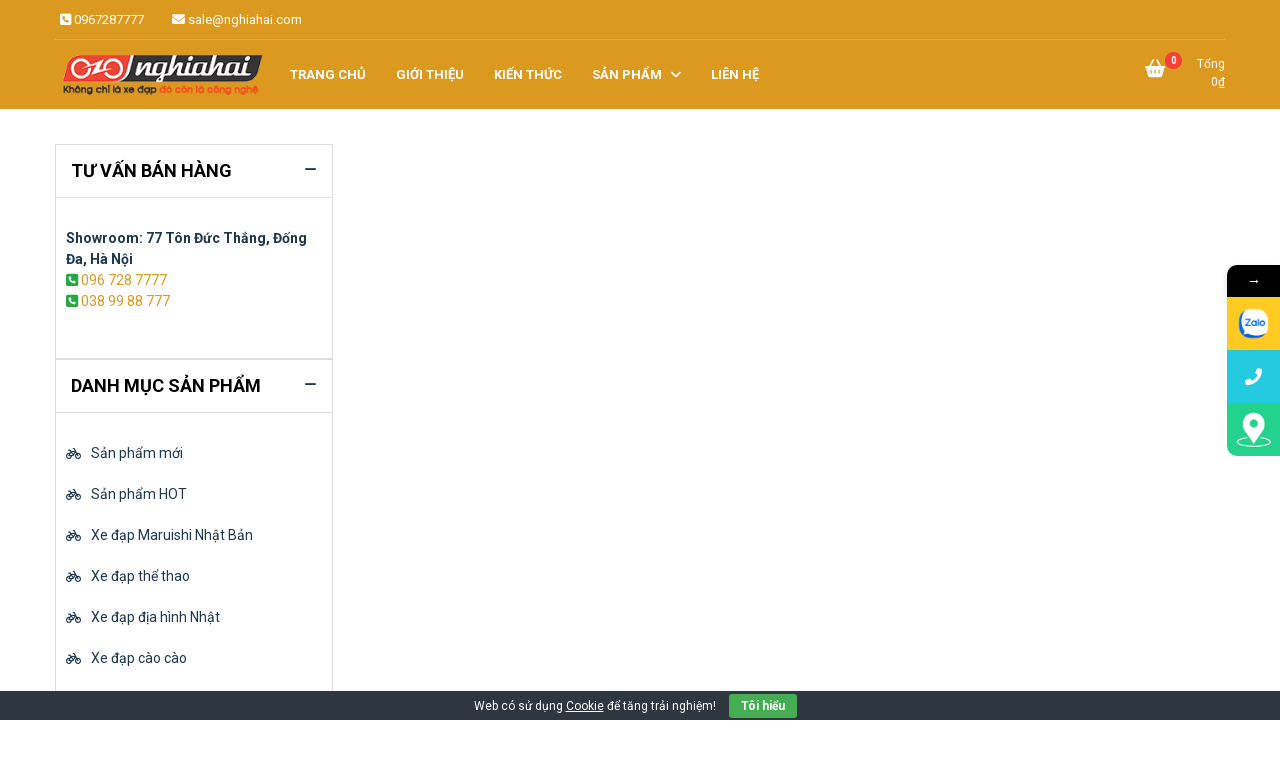

--- FILE ---
content_type: text/html; charset=UTF-8
request_url: https://nghiahai.vn/tu-khoa-san-pham/xe-dap-co-cang-truoc-carbon-sieu-nhe/
body_size: 13452
content:
<!doctype html>
<html lang="vi">
<head>
	<meta charset="UTF-8">
	<meta name="viewport" content="width=device-width, initial-scale=1">
	<link rel="profile" href="https://gmpg.org/xfn/11">

	<meta name='robots' content='index, follow, max-image-preview:large, max-snippet:-1, max-video-preview:-1' />
	<style>img:is([sizes="auto" i], [sizes^="auto," i]) { contain-intrinsic-size: 3000px 1500px }</style>
	
	<!-- This site is optimized with the Yoast SEO Premium plugin v22.6 (Yoast SEO v26.3) - https://yoast.com/wordpress/plugins/seo/ -->
	<title>xe đạp có càng trước carbon siêu nhẹ Archives - Xe đạp Nhật Nghĩa Hải</title>
	<link rel="canonical" href="https://nghiahai.vn/tu-khoa-san-pham/xe-dap-co-cang-truoc-carbon-sieu-nhe/" />
	<meta property="og:locale" content="vi_VN" />
	<meta property="og:type" content="article" />
	<meta property="og:title" content="Lưu trữ xe đạp có càng trước carbon siêu nhẹ" />
	<meta property="og:url" content="https://nghiahai.vn/tu-khoa-san-pham/xe-dap-co-cang-truoc-carbon-sieu-nhe/" />
	<meta property="og:site_name" content="Xe đạp Nhật Nghĩa Hải" />
	<meta name="twitter:card" content="summary_large_image" />
	<script type="application/ld+json" class="yoast-schema-graph">{"@context":"https://schema.org","@graph":[{"@type":"CollectionPage","@id":"https://nghiahai.vn/tu-khoa-san-pham/xe-dap-co-cang-truoc-carbon-sieu-nhe/","url":"https://nghiahai.vn/tu-khoa-san-pham/xe-dap-co-cang-truoc-carbon-sieu-nhe/","name":"xe đạp có càng trước carbon siêu nhẹ Archives - Xe đạp Nhật Nghĩa Hải","isPartOf":{"@id":"https://nghiahai.vn/#website"},"breadcrumb":{"@id":"https://nghiahai.vn/tu-khoa-san-pham/xe-dap-co-cang-truoc-carbon-sieu-nhe/#breadcrumb"},"inLanguage":"vi"},{"@type":"BreadcrumbList","@id":"https://nghiahai.vn/tu-khoa-san-pham/xe-dap-co-cang-truoc-carbon-sieu-nhe/#breadcrumb","itemListElement":[{"@type":"ListItem","position":1,"name":"Trang chủ","item":"https://nghiahai.vn/"},{"@type":"ListItem","position":2,"name":"xe đạp có càng trước carbon siêu nhẹ"}]},{"@type":"WebSite","@id":"https://nghiahai.vn/#website","url":"https://nghiahai.vn/","name":"Xe đạp Nhật Nghĩa Hải","description":"Không chỉ là xe đạp, đó còn là công nghệ","publisher":{"@id":"https://nghiahai.vn/#organization"},"potentialAction":[{"@type":"SearchAction","target":{"@type":"EntryPoint","urlTemplate":"https://nghiahai.vn/?s={search_term_string}"},"query-input":{"@type":"PropertyValueSpecification","valueRequired":true,"valueName":"search_term_string"}}],"inLanguage":"vi"},{"@type":"Organization","@id":"https://nghiahai.vn/#organization","name":"Xe đạp Nhật Nghĩa Hải","url":"https://nghiahai.vn/","logo":{"@type":"ImageObject","inLanguage":"vi","@id":"https://nghiahai.vn/#/schema/logo/image/","url":"https://vn1.vdrive.vn/nghiahai.vn/2021/06/logo-nghia-hai-xe-dap-nghia-hai.png","contentUrl":"https://vn1.vdrive.vn/nghiahai.vn/2021/06/logo-nghia-hai-xe-dap-nghia-hai.png","width":256,"height":65,"caption":"Xe đạp Nhật Nghĩa Hải"},"image":{"@id":"https://nghiahai.vn/#/schema/logo/image/"}}]}</script>
	<!-- / Yoast SEO Premium plugin. -->


<link rel='dns-prefetch' href='//fonts.googleapis.com' />
<link rel="alternate" type="application/rss+xml" title="Dòng thông tin Xe đạp Nhật Nghĩa Hải &raquo;" href="https://nghiahai.vn/feed/" />
<link rel="alternate" type="application/rss+xml" title="Xe đạp Nhật Nghĩa Hải &raquo; Dòng bình luận" href="https://nghiahai.vn/comments/feed/" />
<link rel="alternate" type="application/rss+xml" title="Nguồn cấp Xe đạp Nhật Nghĩa Hải &raquo; xe đạp có càng trước carbon siêu nhẹ Thẻ" href="https://nghiahai.vn/tu-khoa-san-pham/xe-dap-co-cang-truoc-carbon-sieu-nhe/feed/" />
<script type="text/javascript">
/* <![CDATA[ */
window._wpemojiSettings = {"baseUrl":"https:\/\/s.w.org\/images\/core\/emoji\/16.0.1\/72x72\/","ext":".png","svgUrl":"https:\/\/s.w.org\/images\/core\/emoji\/16.0.1\/svg\/","svgExt":".svg","source":{"concatemoji":"https:\/\/nghiahai.vn\/wp-includes\/js\/wp-emoji-release.min.js?ver=92aa853bb39a6682c0063ed9f6aeb3b6"}};
/*! This file is auto-generated */
!function(s,n){var o,i,e;function c(e){try{var t={supportTests:e,timestamp:(new Date).valueOf()};sessionStorage.setItem(o,JSON.stringify(t))}catch(e){}}function p(e,t,n){e.clearRect(0,0,e.canvas.width,e.canvas.height),e.fillText(t,0,0);var t=new Uint32Array(e.getImageData(0,0,e.canvas.width,e.canvas.height).data),a=(e.clearRect(0,0,e.canvas.width,e.canvas.height),e.fillText(n,0,0),new Uint32Array(e.getImageData(0,0,e.canvas.width,e.canvas.height).data));return t.every(function(e,t){return e===a[t]})}function u(e,t){e.clearRect(0,0,e.canvas.width,e.canvas.height),e.fillText(t,0,0);for(var n=e.getImageData(16,16,1,1),a=0;a<n.data.length;a++)if(0!==n.data[a])return!1;return!0}function f(e,t,n,a){switch(t){case"flag":return n(e,"\ud83c\udff3\ufe0f\u200d\u26a7\ufe0f","\ud83c\udff3\ufe0f\u200b\u26a7\ufe0f")?!1:!n(e,"\ud83c\udde8\ud83c\uddf6","\ud83c\udde8\u200b\ud83c\uddf6")&&!n(e,"\ud83c\udff4\udb40\udc67\udb40\udc62\udb40\udc65\udb40\udc6e\udb40\udc67\udb40\udc7f","\ud83c\udff4\u200b\udb40\udc67\u200b\udb40\udc62\u200b\udb40\udc65\u200b\udb40\udc6e\u200b\udb40\udc67\u200b\udb40\udc7f");case"emoji":return!a(e,"\ud83e\udedf")}return!1}function g(e,t,n,a){var r="undefined"!=typeof WorkerGlobalScope&&self instanceof WorkerGlobalScope?new OffscreenCanvas(300,150):s.createElement("canvas"),o=r.getContext("2d",{willReadFrequently:!0}),i=(o.textBaseline="top",o.font="600 32px Arial",{});return e.forEach(function(e){i[e]=t(o,e,n,a)}),i}function t(e){var t=s.createElement("script");t.src=e,t.defer=!0,s.head.appendChild(t)}"undefined"!=typeof Promise&&(o="wpEmojiSettingsSupports",i=["flag","emoji"],n.supports={everything:!0,everythingExceptFlag:!0},e=new Promise(function(e){s.addEventListener("DOMContentLoaded",e,{once:!0})}),new Promise(function(t){var n=function(){try{var e=JSON.parse(sessionStorage.getItem(o));if("object"==typeof e&&"number"==typeof e.timestamp&&(new Date).valueOf()<e.timestamp+604800&&"object"==typeof e.supportTests)return e.supportTests}catch(e){}return null}();if(!n){if("undefined"!=typeof Worker&&"undefined"!=typeof OffscreenCanvas&&"undefined"!=typeof URL&&URL.createObjectURL&&"undefined"!=typeof Blob)try{var e="postMessage("+g.toString()+"("+[JSON.stringify(i),f.toString(),p.toString(),u.toString()].join(",")+"));",a=new Blob([e],{type:"text/javascript"}),r=new Worker(URL.createObjectURL(a),{name:"wpTestEmojiSupports"});return void(r.onmessage=function(e){c(n=e.data),r.terminate(),t(n)})}catch(e){}c(n=g(i,f,p,u))}t(n)}).then(function(e){for(var t in e)n.supports[t]=e[t],n.supports.everything=n.supports.everything&&n.supports[t],"flag"!==t&&(n.supports.everythingExceptFlag=n.supports.everythingExceptFlag&&n.supports[t]);n.supports.everythingExceptFlag=n.supports.everythingExceptFlag&&!n.supports.flag,n.DOMReady=!1,n.readyCallback=function(){n.DOMReady=!0}}).then(function(){return e}).then(function(){var e;n.supports.everything||(n.readyCallback(),(e=n.source||{}).concatemoji?t(e.concatemoji):e.wpemoji&&e.twemoji&&(t(e.twemoji),t(e.wpemoji)))}))}((window,document),window._wpemojiSettings);
/* ]]> */
</script>
<!-- nghiahai.vn is managing ads with Advanced Ads 2.0.13 – https://wpadvancedads.com/ --><script id="nghia-ready">
			window.advanced_ads_ready=function(e,a){a=a||"complete";var d=function(e){return"interactive"===a?"loading"!==e:"complete"===e};d(document.readyState)?e():document.addEventListener("readystatechange",(function(a){d(a.target.readyState)&&e()}),{once:"interactive"===a})},window.advanced_ads_ready_queue=window.advanced_ads_ready_queue||[];		</script>
		<style id='wp-emoji-styles-inline-css' type='text/css'>

	img.wp-smiley, img.emoji {
		display: inline !important;
		border: none !important;
		box-shadow: none !important;
		height: 1em !important;
		width: 1em !important;
		margin: 0 0.07em !important;
		vertical-align: -0.1em !important;
		background: none !important;
		padding: 0 !important;
	}
</style>
<link rel='stylesheet' id='wp-block-library-css' href='https://nghiahai.vn/wp-includes/css/dist/block-library/style.min.css?ver=92aa853bb39a6682c0063ed9f6aeb3b6' type='text/css' media='all' />
<style id='classic-theme-styles-inline-css' type='text/css'>
/*! This file is auto-generated */
.wp-block-button__link{color:#fff;background-color:#32373c;border-radius:9999px;box-shadow:none;text-decoration:none;padding:calc(.667em + 2px) calc(1.333em + 2px);font-size:1.125em}.wp-block-file__button{background:#32373c;color:#fff;text-decoration:none}
</style>
<link rel='stylesheet' id='wp-components-css' href='https://nghiahai.vn/wp-includes/css/dist/components/style.min.css?ver=92aa853bb39a6682c0063ed9f6aeb3b6' type='text/css' media='all' />
<link rel='stylesheet' id='wp-preferences-css' href='https://nghiahai.vn/wp-includes/css/dist/preferences/style.min.css?ver=92aa853bb39a6682c0063ed9f6aeb3b6' type='text/css' media='all' />
<link rel='stylesheet' id='wp-block-editor-css' href='https://nghiahai.vn/wp-includes/css/dist/block-editor/style.min.css?ver=92aa853bb39a6682c0063ed9f6aeb3b6' type='text/css' media='all' />
<link rel='stylesheet' id='wp-reusable-blocks-css' href='https://nghiahai.vn/wp-includes/css/dist/reusable-blocks/style.min.css?ver=92aa853bb39a6682c0063ed9f6aeb3b6' type='text/css' media='all' />
<link rel='stylesheet' id='wp-patterns-css' href='https://nghiahai.vn/wp-includes/css/dist/patterns/style.min.css?ver=92aa853bb39a6682c0063ed9f6aeb3b6' type='text/css' media='all' />
<link rel='stylesheet' id='wp-editor-css' href='https://nghiahai.vn/wp-includes/css/dist/editor/style.min.css?ver=92aa853bb39a6682c0063ed9f6aeb3b6' type='text/css' media='all' />
<link rel='stylesheet' id='mux_video_block_style-css' href='https://nghiahai.vn/wp-content/plugins/ilab-media-tools-premium/public/blocks/mediacloud-mux.blocks.style.css' type='text/css' media='all' />
<style id='global-styles-inline-css' type='text/css'>
:root{--wp--preset--aspect-ratio--square: 1;--wp--preset--aspect-ratio--4-3: 4/3;--wp--preset--aspect-ratio--3-4: 3/4;--wp--preset--aspect-ratio--3-2: 3/2;--wp--preset--aspect-ratio--2-3: 2/3;--wp--preset--aspect-ratio--16-9: 16/9;--wp--preset--aspect-ratio--9-16: 9/16;--wp--preset--color--black: #000000;--wp--preset--color--cyan-bluish-gray: #abb8c3;--wp--preset--color--white: #ffffff;--wp--preset--color--pale-pink: #f78da7;--wp--preset--color--vivid-red: #cf2e2e;--wp--preset--color--luminous-vivid-orange: #ff6900;--wp--preset--color--luminous-vivid-amber: #fcb900;--wp--preset--color--light-green-cyan: #7bdcb5;--wp--preset--color--vivid-green-cyan: #00d084;--wp--preset--color--pale-cyan-blue: #8ed1fc;--wp--preset--color--vivid-cyan-blue: #0693e3;--wp--preset--color--vivid-purple: #9b51e0;--wp--preset--gradient--vivid-cyan-blue-to-vivid-purple: linear-gradient(135deg,rgba(6,147,227,1) 0%,rgb(155,81,224) 100%);--wp--preset--gradient--light-green-cyan-to-vivid-green-cyan: linear-gradient(135deg,rgb(122,220,180) 0%,rgb(0,208,130) 100%);--wp--preset--gradient--luminous-vivid-amber-to-luminous-vivid-orange: linear-gradient(135deg,rgba(252,185,0,1) 0%,rgba(255,105,0,1) 100%);--wp--preset--gradient--luminous-vivid-orange-to-vivid-red: linear-gradient(135deg,rgba(255,105,0,1) 0%,rgb(207,46,46) 100%);--wp--preset--gradient--very-light-gray-to-cyan-bluish-gray: linear-gradient(135deg,rgb(238,238,238) 0%,rgb(169,184,195) 100%);--wp--preset--gradient--cool-to-warm-spectrum: linear-gradient(135deg,rgb(74,234,220) 0%,rgb(151,120,209) 20%,rgb(207,42,186) 40%,rgb(238,44,130) 60%,rgb(251,105,98) 80%,rgb(254,248,76) 100%);--wp--preset--gradient--blush-light-purple: linear-gradient(135deg,rgb(255,206,236) 0%,rgb(152,150,240) 100%);--wp--preset--gradient--blush-bordeaux: linear-gradient(135deg,rgb(254,205,165) 0%,rgb(254,45,45) 50%,rgb(107,0,62) 100%);--wp--preset--gradient--luminous-dusk: linear-gradient(135deg,rgb(255,203,112) 0%,rgb(199,81,192) 50%,rgb(65,88,208) 100%);--wp--preset--gradient--pale-ocean: linear-gradient(135deg,rgb(255,245,203) 0%,rgb(182,227,212) 50%,rgb(51,167,181) 100%);--wp--preset--gradient--electric-grass: linear-gradient(135deg,rgb(202,248,128) 0%,rgb(113,206,126) 100%);--wp--preset--gradient--midnight: linear-gradient(135deg,rgb(2,3,129) 0%,rgb(40,116,252) 100%);--wp--preset--font-size--small: 13px;--wp--preset--font-size--medium: 20px;--wp--preset--font-size--large: 36px;--wp--preset--font-size--x-large: 42px;--wp--preset--spacing--20: 0.44rem;--wp--preset--spacing--30: 0.67rem;--wp--preset--spacing--40: 1rem;--wp--preset--spacing--50: 1.5rem;--wp--preset--spacing--60: 2.25rem;--wp--preset--spacing--70: 3.38rem;--wp--preset--spacing--80: 5.06rem;--wp--preset--shadow--natural: 6px 6px 9px rgba(0, 0, 0, 0.2);--wp--preset--shadow--deep: 12px 12px 50px rgba(0, 0, 0, 0.4);--wp--preset--shadow--sharp: 6px 6px 0px rgba(0, 0, 0, 0.2);--wp--preset--shadow--outlined: 6px 6px 0px -3px rgba(255, 255, 255, 1), 6px 6px rgba(0, 0, 0, 1);--wp--preset--shadow--crisp: 6px 6px 0px rgba(0, 0, 0, 1);}:where(.is-layout-flex){gap: 0.5em;}:where(.is-layout-grid){gap: 0.5em;}body .is-layout-flex{display: flex;}.is-layout-flex{flex-wrap: wrap;align-items: center;}.is-layout-flex > :is(*, div){margin: 0;}body .is-layout-grid{display: grid;}.is-layout-grid > :is(*, div){margin: 0;}:where(.wp-block-columns.is-layout-flex){gap: 2em;}:where(.wp-block-columns.is-layout-grid){gap: 2em;}:where(.wp-block-post-template.is-layout-flex){gap: 1.25em;}:where(.wp-block-post-template.is-layout-grid){gap: 1.25em;}.has-black-color{color: var(--wp--preset--color--black) !important;}.has-cyan-bluish-gray-color{color: var(--wp--preset--color--cyan-bluish-gray) !important;}.has-white-color{color: var(--wp--preset--color--white) !important;}.has-pale-pink-color{color: var(--wp--preset--color--pale-pink) !important;}.has-vivid-red-color{color: var(--wp--preset--color--vivid-red) !important;}.has-luminous-vivid-orange-color{color: var(--wp--preset--color--luminous-vivid-orange) !important;}.has-luminous-vivid-amber-color{color: var(--wp--preset--color--luminous-vivid-amber) !important;}.has-light-green-cyan-color{color: var(--wp--preset--color--light-green-cyan) !important;}.has-vivid-green-cyan-color{color: var(--wp--preset--color--vivid-green-cyan) !important;}.has-pale-cyan-blue-color{color: var(--wp--preset--color--pale-cyan-blue) !important;}.has-vivid-cyan-blue-color{color: var(--wp--preset--color--vivid-cyan-blue) !important;}.has-vivid-purple-color{color: var(--wp--preset--color--vivid-purple) !important;}.has-black-background-color{background-color: var(--wp--preset--color--black) !important;}.has-cyan-bluish-gray-background-color{background-color: var(--wp--preset--color--cyan-bluish-gray) !important;}.has-white-background-color{background-color: var(--wp--preset--color--white) !important;}.has-pale-pink-background-color{background-color: var(--wp--preset--color--pale-pink) !important;}.has-vivid-red-background-color{background-color: var(--wp--preset--color--vivid-red) !important;}.has-luminous-vivid-orange-background-color{background-color: var(--wp--preset--color--luminous-vivid-orange) !important;}.has-luminous-vivid-amber-background-color{background-color: var(--wp--preset--color--luminous-vivid-amber) !important;}.has-light-green-cyan-background-color{background-color: var(--wp--preset--color--light-green-cyan) !important;}.has-vivid-green-cyan-background-color{background-color: var(--wp--preset--color--vivid-green-cyan) !important;}.has-pale-cyan-blue-background-color{background-color: var(--wp--preset--color--pale-cyan-blue) !important;}.has-vivid-cyan-blue-background-color{background-color: var(--wp--preset--color--vivid-cyan-blue) !important;}.has-vivid-purple-background-color{background-color: var(--wp--preset--color--vivid-purple) !important;}.has-black-border-color{border-color: var(--wp--preset--color--black) !important;}.has-cyan-bluish-gray-border-color{border-color: var(--wp--preset--color--cyan-bluish-gray) !important;}.has-white-border-color{border-color: var(--wp--preset--color--white) !important;}.has-pale-pink-border-color{border-color: var(--wp--preset--color--pale-pink) !important;}.has-vivid-red-border-color{border-color: var(--wp--preset--color--vivid-red) !important;}.has-luminous-vivid-orange-border-color{border-color: var(--wp--preset--color--luminous-vivid-orange) !important;}.has-luminous-vivid-amber-border-color{border-color: var(--wp--preset--color--luminous-vivid-amber) !important;}.has-light-green-cyan-border-color{border-color: var(--wp--preset--color--light-green-cyan) !important;}.has-vivid-green-cyan-border-color{border-color: var(--wp--preset--color--vivid-green-cyan) !important;}.has-pale-cyan-blue-border-color{border-color: var(--wp--preset--color--pale-cyan-blue) !important;}.has-vivid-cyan-blue-border-color{border-color: var(--wp--preset--color--vivid-cyan-blue) !important;}.has-vivid-purple-border-color{border-color: var(--wp--preset--color--vivid-purple) !important;}.has-vivid-cyan-blue-to-vivid-purple-gradient-background{background: var(--wp--preset--gradient--vivid-cyan-blue-to-vivid-purple) !important;}.has-light-green-cyan-to-vivid-green-cyan-gradient-background{background: var(--wp--preset--gradient--light-green-cyan-to-vivid-green-cyan) !important;}.has-luminous-vivid-amber-to-luminous-vivid-orange-gradient-background{background: var(--wp--preset--gradient--luminous-vivid-amber-to-luminous-vivid-orange) !important;}.has-luminous-vivid-orange-to-vivid-red-gradient-background{background: var(--wp--preset--gradient--luminous-vivid-orange-to-vivid-red) !important;}.has-very-light-gray-to-cyan-bluish-gray-gradient-background{background: var(--wp--preset--gradient--very-light-gray-to-cyan-bluish-gray) !important;}.has-cool-to-warm-spectrum-gradient-background{background: var(--wp--preset--gradient--cool-to-warm-spectrum) !important;}.has-blush-light-purple-gradient-background{background: var(--wp--preset--gradient--blush-light-purple) !important;}.has-blush-bordeaux-gradient-background{background: var(--wp--preset--gradient--blush-bordeaux) !important;}.has-luminous-dusk-gradient-background{background: var(--wp--preset--gradient--luminous-dusk) !important;}.has-pale-ocean-gradient-background{background: var(--wp--preset--gradient--pale-ocean) !important;}.has-electric-grass-gradient-background{background: var(--wp--preset--gradient--electric-grass) !important;}.has-midnight-gradient-background{background: var(--wp--preset--gradient--midnight) !important;}.has-small-font-size{font-size: var(--wp--preset--font-size--small) !important;}.has-medium-font-size{font-size: var(--wp--preset--font-size--medium) !important;}.has-large-font-size{font-size: var(--wp--preset--font-size--large) !important;}.has-x-large-font-size{font-size: var(--wp--preset--font-size--x-large) !important;}
:where(.wp-block-post-template.is-layout-flex){gap: 1.25em;}:where(.wp-block-post-template.is-layout-grid){gap: 1.25em;}
:where(.wp-block-columns.is-layout-flex){gap: 2em;}:where(.wp-block-columns.is-layout-grid){gap: 2em;}
:root :where(.wp-block-pullquote){font-size: 1.5em;line-height: 1.6;}
</style>
<link rel='stylesheet' id='cookie-bar-css-css' href='https://nghiahai.vn/wp-content/plugins/cookie-bar/css/cookie-bar.css?ver=92aa853bb39a6682c0063ed9f6aeb3b6' type='text/css' media='all' />
<link rel='stylesheet' id='kk-star-ratings-css' href='https://nghiahai.vn/wp-content/plugins/kk-star-ratings/src/core/public/css/kk-star-ratings.min.css?ver=5.4.10.2' type='text/css' media='all' />
<link rel='stylesheet' id='woocommerce-layout-css' href='https://nghiahai.vn/wp-content/plugins/woocommerce/assets/css/woocommerce-layout.css?ver=10.3.5' type='text/css' media='all' />
<link rel='stylesheet' id='woocommerce-smallscreen-css' href='https://nghiahai.vn/wp-content/plugins/woocommerce/assets/css/woocommerce-smallscreen.css?ver=10.3.5' type='text/css' media='only screen and (max-width: 768px)' />
<link rel='stylesheet' id='woocommerce-general-css' href='https://nghiahai.vn/wp-content/plugins/woocommerce/assets/css/woocommerce.css?ver=10.3.5' type='text/css' media='all' />
<style id='woocommerce-inline-inline-css' type='text/css'>
.woocommerce form .form-row .required { visibility: visible; }
</style>
<link rel='stylesheet' id='brands-styles-css' href='https://nghiahai.vn/wp-content/plugins/woocommerce/assets/css/brands.css?ver=10.3.5' type='text/css' media='all' />
<link rel='stylesheet' id='newstore-google-font-css' href='https://fonts.googleapis.com/css?family=Roboto%3Awght%40400%3B600%2C700%2C800%2C900&#038;display=swap&#038;ver=92aa853bb39a6682c0063ed9f6aeb3b6' type='text/css' media='all' />
<link rel='stylesheet' id='bootstrap-css' href='https://nghiahai.vn/wp-content/themes/newstore/css/bootstrap.min.css?ver=92aa853bb39a6682c0063ed9f6aeb3b6' type='text/css' media='all' />
<link rel='stylesheet' id='owl-carousel-css' href='https://nghiahai.vn/wp-content/themes/newstore/css/owl.carousel.min.css?ver=92aa853bb39a6682c0063ed9f6aeb3b6' type='text/css' media='all' />
<link rel='stylesheet' id='owl-theme-css' href='https://nghiahai.vn/wp-content/themes/newstore/css/owl.theme.default.min.css?ver=92aa853bb39a6682c0063ed9f6aeb3b6' type='text/css' media='all' />
<link rel='stylesheet' id='simplelightbox-css' href='https://nghiahai.vn/wp-content/themes/newstore/css/simplelightbox.min.css?ver=92aa853bb39a6682c0063ed9f6aeb3b6' type='text/css' media='all' />
<link rel='stylesheet' id='font-awesome-css' href='https://nghiahai.vn/wp-content/themes/newstore/css/font-awesome.min.css?ver=92aa853bb39a6682c0063ed9f6aeb3b6' type='text/css' media='all' />
<link rel='stylesheet' id='newstore-main-nav-css' href='https://nghiahai.vn/wp-content/themes/newstore/css/main-nav.css?ver=92aa853bb39a6682c0063ed9f6aeb3b6' type='text/css' media='all' />
<link rel='stylesheet' id='vk-font-awesome-css' href='https://nghiahai.vn/wp-content/plugins/vk-post-author-display/vendor/vektor-inc/font-awesome-versions/src/versions/6/css/all.min.css?ver=6.6.0' type='text/css' media='all' />
<link rel='stylesheet' id='recent-posts-widget-with-thumbnails-public-style-css' href='https://nghiahai.vn/wp-content/plugins/recent-posts-widget-with-thumbnails/public.css?ver=7.1.1' type='text/css' media='all' />
<link rel='stylesheet' id='newstore-style-css' href='https://nghiahai.vn/wp-content/themes/newstore/style.css?ver=92aa853bb39a6682c0063ed9f6aeb3b6' type='text/css' media='all' />
<link rel='stylesheet' id='newstore-media-style-css' href='https://nghiahai.vn/wp-content/themes/newstore/css/media-style.css?ver=92aa853bb39a6682c0063ed9f6aeb3b6' type='text/css' media='all' />
<link rel='stylesheet' id='mystickyelements-google-fonts-css' href='https://fonts.googleapis.com/css?family=Nunito%3A400%2C500%2C600%2C700&#038;ver=2.0.7' type='text/css' media='all' />
<link rel='stylesheet' id='font-awesome-css-css' href='https://nghiahai.vn/wp-content/plugins/mystickyelements-pro/css/font-awesome.min.css?ver=2.0.7' type='text/css' media='all' />
<link rel='stylesheet' id='mystickyelements-front-css-css' href='https://nghiahai.vn/wp-content/plugins/mystickyelements-pro/css/mystickyelements-front.min.css?ver=2.0.7' type='text/css' media='all' />
<link rel='stylesheet' id='intl-tel-input-css' href='https://nghiahai.vn/wp-content/plugins/mystickyelements-pro/intl-tel-input-src/build/css/intlTelInput.css?ver=2.0.7' type='text/css' media='all' />
<script type="text/javascript" src="https://nghiahai.vn/wp-includes/js/jquery/jquery.min.js?ver=3.7.1" id="jquery-core-js"></script>
<script type="text/javascript" src="https://nghiahai.vn/wp-includes/js/jquery/jquery-migrate.min.js?ver=3.4.1" id="jquery-migrate-js"></script>
<script type="text/javascript" src="https://nghiahai.vn/wp-content/plugins/cookie-bar/js/cookie-bar.js?ver=1768999097" id="cookie-bar-js-js"></script>
<script type="text/javascript" src="https://nghiahai.vn/wp-content/plugins/woocommerce/assets/js/jquery-blockui/jquery.blockUI.min.js?ver=2.7.0-wc.10.3.5" id="wc-jquery-blockui-js" defer="defer" data-wp-strategy="defer"></script>
<script type="text/javascript" id="wc-add-to-cart-js-extra">
/* <![CDATA[ */
var wc_add_to_cart_params = {"ajax_url":"\/wp-admin\/admin-ajax.php","wc_ajax_url":"\/?wc-ajax=%%endpoint%%","i18n_view_cart":"Xem gi\u1ecf h\u00e0ng","cart_url":"https:\/\/nghiahai.vn\/cart\/","is_cart":"","cart_redirect_after_add":"no"};
/* ]]> */
</script>
<script type="text/javascript" src="https://nghiahai.vn/wp-content/plugins/woocommerce/assets/js/frontend/add-to-cart.min.js?ver=10.3.5" id="wc-add-to-cart-js" defer="defer" data-wp-strategy="defer"></script>
<script type="text/javascript" src="https://nghiahai.vn/wp-content/plugins/woocommerce/assets/js/js-cookie/js.cookie.min.js?ver=2.1.4-wc.10.3.5" id="wc-js-cookie-js" defer="defer" data-wp-strategy="defer"></script>
<script type="text/javascript" id="woocommerce-js-extra">
/* <![CDATA[ */
var woocommerce_params = {"ajax_url":"\/wp-admin\/admin-ajax.php","wc_ajax_url":"\/?wc-ajax=%%endpoint%%","i18n_password_show":"Hi\u1ec3n th\u1ecb m\u1eadt kh\u1ea9u","i18n_password_hide":"\u1ea8n m\u1eadt kh\u1ea9u"};
/* ]]> */
</script>
<script type="text/javascript" src="https://nghiahai.vn/wp-content/plugins/woocommerce/assets/js/frontend/woocommerce.min.js?ver=10.3.5" id="woocommerce-js" defer="defer" data-wp-strategy="defer"></script>
<script type="text/javascript" src="https://nghiahai.vn/wp-content/themes/newstore/js/owl.carousel.js?ver=92aa853bb39a6682c0063ed9f6aeb3b6" id="owl-carousel-js"></script>
<script type="text/javascript" src="https://nghiahai.vn/wp-content/themes/newstore/js/simple-lightbox.min.js?ver=92aa853bb39a6682c0063ed9f6aeb3b6" id="simple-lightbox-js"></script>
<script type="text/javascript" src="https://nghiahai.vn/wp-content/themes/newstore/js/popper.min.js?ver=92aa853bb39a6682c0063ed9f6aeb3b6" id="popper-js"></script>
<script type="text/javascript" src="https://nghiahai.vn/wp-content/themes/newstore/js/bootstrap.min.js?ver=92aa853bb39a6682c0063ed9f6aeb3b6" id="bootstrap-js"></script>
<script type="text/javascript" src="https://nghiahai.vn/wp-content/themes/newstore/js/jquery.ez-plus-custom.js?ver=92aa853bb39a6682c0063ed9f6aeb3b6" id="jquery-ez-plus-js"></script>
<script type="text/javascript" src="https://nghiahai.vn/wp-content/themes/newstore/js/skip-link-focus-fix.js?ver=92aa853bb39a6682c0063ed9f6aeb3b6" id="newstore-skip-link-focus-fix-js"></script>
<script type="text/javascript" id="newstore-custom-script-js-extra">
/* <![CDATA[ */
var newstore_script_obj = {"rtl":"","sticky_header":""};
/* ]]> */
</script>
<script type="text/javascript" src="https://nghiahai.vn/wp-content/themes/newstore/js/custom-script.js?ver=92aa853bb39a6682c0063ed9f6aeb3b6" id="newstore-custom-script-js"></script>
<!--[if lt IE 9]>
<script type="text/javascript" src="https://nghiahai.vn/wp-content/themes/newstore/js/respond.min.js?ver=92aa853bb39a6682c0063ed9f6aeb3b6" id="respond-js"></script>
<![endif]-->
<!--[if lt IE 9]>
<script type="text/javascript" src="https://nghiahai.vn/wp-content/themes/newstore/js/html5shiv.js?ver=92aa853bb39a6682c0063ed9f6aeb3b6" id="html5shiv-js"></script>
<![endif]-->
<link rel="https://api.w.org/" href="https://nghiahai.vn/wp-json/" /><link rel="alternate" title="JSON" type="application/json" href="https://nghiahai.vn/wp-json/wp/v2/product_tag/4008" /><link rel="EditURI" type="application/rsd+xml" title="RSD" href="https://nghiahai.vn/xmlrpc.php?rsd" />

	<noscript><style>.woocommerce-product-gallery{ opacity: 1 !important; }</style></noscript>
			<style type="text/css">
					.site-title,
			.site-description {
				position: absolute;
				clip: rect(1px, 1px, 1px, 1px);
			}
				</style>
		<link rel="icon" href="https://vn1.vdrive.vn/nghiahai.vn/2021/06/logo-nghia-hai-xe-dap-nghia-hai-1.png" sizes="32x32" />
<link rel="icon" href="https://vn1.vdrive.vn/nghiahai.vn/2021/06/logo-nghia-hai-xe-dap-nghia-hai-1.png" sizes="192x192" />
<link rel="apple-touch-icon" href="https://vn1.vdrive.vn/nghiahai.vn/2021/06/logo-nghia-hai-xe-dap-nghia-hai-1.png" />
<meta name="msapplication-TileImage" content="https://vn1.vdrive.vn/nghiahai.vn/2021/06/logo-nghia-hai-xe-dap-nghia-hai-1.png" />
</head>

<body class="archive tax-product_tag term-xe-dap-co-cang-truoc-carbon-sieu-nhe term-4008 wp-custom-logo wp-theme-newstore theme-newstore fa_v6_css woocommerce woocommerce-page woocommerce-no-js hfeed full woocommerce-active aa-prefix-nghia-">
<div id="page" class="site">
	<a class="skip-link screen-reader-text" href="#content">Skip to content</a>

	<header id="masthead" class="site-header small-header">
  	<div class="header-topbar">
		<div class="container">
			<div class="row">
				<div class="col-md-9 text-small-center text-left">    <span class="contact-item contact-mobile"><span class="contact-link"><a href="tel:0967287777"><i class="fa fa-phone-square"></i> 0967287777</a></span></span>
            <span class="contact-item contact-email"><span class="contact-link"><a href="mailto:sale@nghiahai.com"><i class="fa fa-envelope"></i> sale@nghiahai.com</a></span></span>
        </div>
				<div class="col-md-3 text-small-center text-right">
										    <ul class="header-topbar-links">
            </ul>
    				</div>
			</div>
		</div>
	</div>
	<div class="header-main">
    	<div class="container">
    		<div class="primary-menu-container row">
    			<div class="header-branding col-md-2 text-sm-center">
					<div class="site-branding">
						<a href="https://nghiahai.vn/" class="custom-logo-link" rel="home"><img width="256" height="65" src="https://vn1.vdrive.vn/nghiahai.vn/2021/06/logo-nghia-hai-xe-dap-nghia-hai.png" class="custom-logo" alt="logo nghia hai xe dap nghia hai" decoding="async" /></a>							<p class="site-title"><a href="https://nghiahai.vn/" rel="home">Xe đạp Nhật Nghĩa Hải</a></p>
														<p class="site-description">Không chỉ là xe đạp, đó còn là công nghệ</p>
											</div><!-- .site-branding -->
				</div>
				<div class="col">
	        		<nav id="site-navigation" class="main-navigation navbar navbar-expand-md navbar-light row" role="navigation">
						<div class="navbar-header">
							<button class="navbar-toggler" type="button" data-toggle="collapse" data-target="#TF-Navbar" aria-controls="TF-Navbar" aria-expanded="false" aria-label="Toggle navigation">
								<span class="icon-bar"></span>
								<span class="icon-bar"></span>
								<span class="icon-bar"></span>
							</button>
						</div>
						<div id="TF-Navbar" class="collapse navbar-collapse col-md-12"><ul id="primary-menu" class="nav navbar-nav primary-menu"><li itemscope="itemscope" itemtype="https://www.schema.org/SiteNavigationElement" id="menu-item-35873" class="menu-item menu-item-type-post_type menu-item-object-page menu-item-home menu-item-35873 nav-item"><a href="https://nghiahai.vn/" class="nav-link"><span class="menu-text">Trang chủ</span></a></li>
<li itemscope="itemscope" itemtype="https://www.schema.org/SiteNavigationElement" id="menu-item-36693" class="menu-item menu-item-type-custom menu-item-object-custom menu-item-36693 nav-item"><a href="https://nghiahai.vn/gioi-thieu/" class="nav-link"><span class="menu-text">Giới thiệu</span></a></li>
<li itemscope="itemscope" itemtype="https://www.schema.org/SiteNavigationElement" id="menu-item-35902" class="menu-item menu-item-type-custom menu-item-object-custom menu-item-35902 nav-item"><a href="https://nghiahai.vn/category/tin-tuc/" class="nav-link"><span class="menu-text">Kiến thức</span></a></li>
<li itemscope="itemscope" itemtype="https://www.schema.org/SiteNavigationElement" id="menu-item-38394" class="menu-item menu-item-type-custom menu-item-object-custom menu-item-has-children dropdown menu-item-38394 nav-item"><a href="https://nghiahai.vn/shop/?orderby=popularity" class="nav-link"><span class="menu-text">Sản phẩm</span><div class="mobile-nav"><i class="fa fa-angle-down"></i></div></a>
<ul class="dropdown-menu"  role="menu">
	<li itemscope="itemscope" itemtype="https://www.schema.org/SiteNavigationElement" id="menu-item-2287" class="menu-item menu-item-type-custom menu-item-object-custom menu-item-2287 nav-item"><a href="https://nghiahai.vn/danh-muc/xe-dap-mini-nhat/" class="dropdown-item"><span class="menu-text">Xe đạp mini Nhật</span></a></li>
	<li itemscope="itemscope" itemtype="https://www.schema.org/SiteNavigationElement" id="menu-item-2288" class="menu-item menu-item-type-custom menu-item-object-custom menu-item-2288 nav-item"><a href="https://nghiahai.vn/danh-muc/xe-dap-nhat-ban/xe-dap-cao-cao/" class="dropdown-item"><span class="menu-text">Xe đạp cào cào</span></a></li>
	<li itemscope="itemscope" itemtype="https://www.schema.org/SiteNavigationElement" id="menu-item-2290" class="menu-item menu-item-type-custom menu-item-object-custom menu-item-2290 nav-item"><a href="https://nghiahai.vn/danh-muc/xe-dap-dia-hinh-nhat/" class="dropdown-item"><span class="menu-text">Xe đạp địa hình</span></a></li>
	<li itemscope="itemscope" itemtype="https://www.schema.org/SiteNavigationElement" id="menu-item-2284" class="menu-item menu-item-type-custom menu-item-object-custom menu-item-2284 nav-item"><a href="https://nghiahai.vn/danh-muc/xe-dap-the-thao/" class="dropdown-item"><span class="menu-text">Xe đạp thể thao</span></a></li>
	<li itemscope="itemscope" itemtype="https://www.schema.org/SiteNavigationElement" id="menu-item-2646" class="menu-item menu-item-type-custom menu-item-object-custom menu-item-2646 nav-item"><a href="https://nghiahai.vn/danh-muc/xe-dap-tre-em/" class="dropdown-item"><span class="menu-text">Xe đạp trẻ em</span></a></li>
	<li itemscope="itemscope" itemtype="https://www.schema.org/SiteNavigationElement" id="menu-item-2289" class="menu-item menu-item-type-custom menu-item-object-custom menu-item-2289 nav-item"><a href="https://nghiahai.vn/danh-muc/xe-dap-gap-nhat/" class="dropdown-item"><span class="menu-text">Xe đạp gấp</span></a></li>
	<li itemscope="itemscope" itemtype="https://www.schema.org/SiteNavigationElement" id="menu-item-35864" class="menu-item menu-item-type-custom menu-item-object-custom menu-item-35864 nav-item"><a href="https://nghiahai.vn/danh-muc/xe-dap-tro-luc-dien/" class="dropdown-item"><span class="menu-text">Xe Đạp Trợ Lực Điện</span></a></li>
</ul>
</li>
<li itemscope="itemscope" itemtype="https://www.schema.org/SiteNavigationElement" id="menu-item-35870" class="menu-item menu-item-type-custom menu-item-object-custom menu-item-35870 nav-item"><a href="https://maruishi-cycle.vn" class="nav-link"><span class="menu-text">Liên hệ</span></a></li>
</ul></div>					</nav><!-- #site-navigation -->
				</div>
				<div class="header-cart-withlist-links-container text-right text-md-right text-sm-center">
					<div class="header-cart-withlist-links-container-inner">
						<div class="header-wishlist-container">
													</div>
						<div class="header-cart-container">
									<div id="site-header-cart" class="site-header-cart woocommerce">
			<div class="site-header-cart-inner">
						<a class="cart-link-contents" href="https://nghiahai.vn/cart/">
			<div class="header-cart-top-link-left">
			<span class="icon"><i class="fa fa-shopping-basket"></i></span>
			<span class="count">0</span>
			</div>
			<div class="header-cart-top-link-right">
				<div class="label">Tổng</div>
				<div class="amount"><span class="woocommerce-Price-amount amount"><bdi>0<span class="woocommerce-Price-currencySymbol">&#8363;</span></bdi></span></div>
			</div>
		</a>
						<div class="header-cart-conetnts">
					<div class="header-cart-top">
										<div class="header-cart-top-left">0 items</div>
					<div class="header-cart-top-right"><a class="header-cart-top-link" href="https://nghiahai.vn/cart/">Giỏ hàng</a></div>
					</div>
					<div class="header-cart-products">
						

	<p class="woocommerce-mini-cart__empty-message">Chưa có sản phẩm trong giỏ hàng.</p>


					</div>
				</div>
			</div>
		</div>
								</div>
					</div>
				</div>
            </div>
        </div>
    </div>
    </header><!-- #masthead -->
	<div id="content" class="site-content"><div class="container-full space blog-post-index">
	<div class="container">
		<div id="primary" class="content-area row justify-content-center woocommerce-container">
			<main id="main" class="site-main wc-site-main order-last">
				<div class="wc-content">
									</div>
				<div class="clearfix"></div>
			</main><!-- #main -->
			<aside id="secondary" class="sidebar-widget-area widget-area woocommerce-widget-area order-first">
	<div id="text-8" class="woocommerce-widget sidebar-widget widget open widget_text"><div class="widget-heading"><h3 class="widget-title">Tư vấn bán hàng</h3><div class="wc-sidebar-toggle"><i class="fa fa-wc-toggle"></i></div></div>			<div class="textwidget"><p><strong>Showroom: 77 Tôn Đức Thắng, Đống Đa, Hà Nội</strong><br />
<i class="fa fa-phone-square"></i> <a href="tel:0967287777">096 728 7777</a><br />
<i class="fa fa-phone-square"></i> <a href="tel:038 9988777">038 99 88 777</a></p>
</div>
		</div><div id="nav_menu-6" class="woocommerce-widget sidebar-widget widget open widget_nav_menu"><div class="widget-heading"><h3 class="widget-title">Danh mục sản phẩm</h3><div class="wc-sidebar-toggle"><i class="fa fa-wc-toggle"></i></div></div><div class="menu-menu-trai-container"><ul id="menu-menu-trai" class="menu"><li id="menu-item-34540" class="menu-item menu-item-type-taxonomy menu-item-object-product_cat menu-item-34540"><a href="https://nghiahai.vn/danh-muc/san-pham-moi/">Sản phẩm mới</a></li>
<li id="menu-item-34539" class="menu-item menu-item-type-taxonomy menu-item-object-product_cat menu-item-34539"><a href="https://nghiahai.vn/danh-muc/san-pham-hot/">Sản phẩm HOT</a></li>
<li id="menu-item-2300" class="menu-item menu-item-type-custom menu-item-object-custom menu-item-2300"><a href="https://nghiahai.vn/danh-muc/xe-dap-nhat-ban/">Xe đạp Maruishi Nhật Bản</a></li>
<li id="menu-item-2304" class="menu-item menu-item-type-custom menu-item-object-custom menu-item-2304"><a href="https://nghiahai.vn/danh-muc/xe-dap-the-thao/">Xe đạp thể thao</a></li>
<li id="menu-item-34541" class="menu-item menu-item-type-taxonomy menu-item-object-product_cat menu-item-34541"><a href="https://nghiahai.vn/danh-muc/xe-dap-dia-hinh-nhat/">Xe đạp địa hình Nhật</a></li>
<li id="menu-item-34544" class="menu-item menu-item-type-taxonomy menu-item-object-product_cat menu-item-34544"><a href="https://nghiahai.vn/danh-muc/xe-dap-nhat-ban/xe-dap-cao-cao/">Xe đạp cào cào<span class="menu-item-description">XE ĐẠP CÀO CÀO Xe đạp cào cào được nhập khẩu trực tiếp từ Nhật Bản và phân phối bởi xe đạp Nghĩa Hải với giá thành cực kỳ hấp dẫn. Sản phẩm đảm bảo mới 100% nhập khẩu nguyên thùng, nguyên chiếc và được bảo hành lên đến 03 năm.</span></a></li>
<li id="menu-item-34543" class="menu-item menu-item-type-taxonomy menu-item-object-product_cat menu-item-34543"><a href="https://nghiahai.vn/danh-muc/xe-dap-mini-nhat/">Xe đạp mini Nhật</a></li>
<li id="menu-item-2307" class="menu-item menu-item-type-custom menu-item-object-custom menu-item-2307"><a href="https://nghiahai.vn/danh-muc/xe-dap-tre-em/">Xe đạp trẻ em</a></li>
<li id="menu-item-34542" class="menu-item menu-item-type-taxonomy menu-item-object-product_cat menu-item-34542"><a href="https://nghiahai.vn/danh-muc/xe-dap-lion-bird-anh-quoc/">Xe đạp Lion Bird Anh Quốc</a></li>
<li id="menu-item-34538" class="menu-item menu-item-type-taxonomy menu-item-object-product_cat menu-item-34538"><a href="https://nghiahai.vn/danh-muc/phu-kien-xe-dap/">Phụ kiện xe đạp</a></li>
</ul></div></div></aside><!-- #secondary -->
		</div><!-- #primary -->
	</div>
</div>

	</div><!-- #content -->

	<footer id="colophon" class="site-footer footer">
		<div class="call-footer">
		<div class="des">GỌI CHÚNG TÔI BẤT CỨ KHI NÀO BẠN CẦN</div>
		<a class="phone-number" href="tel:0967287777">096 728 7777</a></div>
				<div class="footer-widgets">
			<div class="container">
				<div class="row">
					<div class="footer-widget-column col-md-3"><div id="media_image-2" class="footer-widget widget widget_media_image"><div class="widget-inner"><img width="256" height="65" src="https://vn1.vdrive.vn/nghiahai.vn/2021/06/logo-nghia-hai-xe-dap-nghia-hai.png" class="image wp-image-12831  attachment-full size-full" alt="logo nghia hai xe dap nghia hai" style="max-width: 100%; height: auto;" decoding="async" loading="lazy" /></div></div><div id="text-6" class="footer-widget widget widget_text"><div class="widget-inner">			<div class="textwidget"><ul>
<li><strong>Showroom:</strong> <a href="https://goo.gl/maps/VqtX5w7HBhxVTYNc8">77 Tôn Đức Thắng, Đống Đa, Hà Nội</a> (ĐT:  <a href="tel:02438237777">0967287777</a>)</li>
<li><strong>Hotline:</strong> Giao dịch đại lý: <a href="tel:097486 7486">097486 7486</a></li>
<li><strong>Email:</strong> <a href="mailto:Sales@nghiahai.vn">Sales@nghiahai.vn</a></li>
<li><strong>Chung hệ thống</strong>: <a href="https://nghiahai.com">Nghiahai.com</a> &#8211; <a href="https://Maruishi-cycle.vn">Maruishi-cycle.vn</a> &#8211; <a href="https://Somings.vn">Somings.vn</a> &#8211; <a href="https://Xedapnhatban.vn">Xedapnhatban.vn</a> &#8211; <a href="https://Xedapsomings.com">Xedapsomings.com</a> &#8211; <a href="https://Xedaptreem.online">Xedaptreem.online</a> &#8211; <a href="https://Xedapthethao.org">Xedapthethao.org</a> &#8211; <a href="https://Xedapdiahinh.vn">Xedapdiahinh.vn</a> &#8211; <a href="https://Xedaptrolucdien.net">Xedaptrolucdien.net</a></li>
</ul>
</div>
		</div></div></div><div class="footer-widget-column col-md-3"><div id="nav_menu-7" class="footer-widget widget widget_nav_menu"><div class="widget-inner"><div class="widget-heading"><h3 class="widget-title">CÔNG TY</h3></div><div class="menu-cong-ty-menu-chan-trang-container"><ul id="menu-cong-ty-menu-chan-trang" class="menu"><li id="menu-item-1925" class="menu-item menu-item-type-custom menu-item-object-custom menu-item-1925"><a href="https://nghiahai.vn/gioi-thieu/">Giới thiệu</a></li>
<li id="menu-item-1926" class="menu-item menu-item-type-custom menu-item-object-custom menu-item-1926"><a href="https://nghiahai.vn/doi-tac/">Hợp tác</a></li>
<li id="menu-item-1927" class="menu-item menu-item-type-custom menu-item-object-custom menu-item-1927"><a href="https://nghiahai.vn/doi-tac/">Nhà phân phối</a></li>
<li id="menu-item-1928" class="menu-item menu-item-type-custom menu-item-object-custom menu-item-1928"><a href="#">Tuyển dụng</a></li>
<li id="menu-item-1929" class="menu-item menu-item-type-custom menu-item-object-custom menu-item-1929"><a href="https://nghiahai.vn/lien-he/">Liên hệ</a></li>
</ul></div></div></div></div><div class="footer-widget-column col-md-3"><div id="nav_menu-9" class="footer-widget widget widget_nav_menu"><div class="widget-inner"><div class="widget-heading"><h3 class="widget-title">HƯỚNG DẪN</h3></div><div class="menu-huong-dan-chan-trang-container"><ul id="menu-huong-dan-chan-trang" class="menu"><li id="menu-item-1930" class="menu-item menu-item-type-custom menu-item-object-custom menu-item-1930"><a href="#">Đặt hàng</a></li>
<li id="menu-item-1931" class="menu-item menu-item-type-custom menu-item-object-custom menu-item-1931"><a href="#">Thanh toán</a></li>
<li id="menu-item-1932" class="menu-item menu-item-type-custom menu-item-object-custom menu-item-1932"><a href="#">Vận chuyển</a></li>
<li id="menu-item-1933" class="menu-item menu-item-type-custom menu-item-object-custom menu-item-1933"><a href="#">Bảo hành</a></li>
<li id="menu-item-1934" class="menu-item menu-item-type-custom menu-item-object-custom menu-item-1934"><a href="#">Đổi &#8211; trả hàng</a></li>
</ul></div></div></div></div><div class="footer-widget-column col-md-3"><div id="nav_menu-8" class="footer-widget widget widget_nav_menu"><div class="widget-inner"><div class="widget-heading"><h3 class="widget-title">ĐIỀU KHOẢN</h3></div><div class="menu-dieu-khoan-menu-chan-trang-container"><ul id="menu-dieu-khoan-menu-chan-trang" class="menu"><li id="menu-item-2387" class="menu-item menu-item-type-custom menu-item-object-custom menu-item-2387"><a href="https://nghiahai.vn/chinh-sach-bao-mat/">Chính sách bảo mật</a></li>
<li id="menu-item-2388" class="menu-item menu-item-type-custom menu-item-object-custom menu-item-2388"><a href="https://nghiahai.vn/trang-chu/chinh-sach-bao-hanh/">Chính sách bảo hành</a></li>
<li id="menu-item-2389" class="menu-item menu-item-type-custom menu-item-object-custom menu-item-2389"><a href="https://nghiahai.vn/mua-hang-va-thanh-toan/">Mua hàng và thanh toán</a></li>
<li id="menu-item-2390" class="menu-item menu-item-type-custom menu-item-object-custom menu-item-2390"><a href="https://nghiahai.vn/trang-chu/chinh-sach-doi-tra/">Chính sách đổi trả</a></li>
<li id="menu-item-2391" class="menu-item menu-item-type-custom menu-item-object-custom menu-item-2391"><a href="https://nghiahai.vn/giao-hang-va-nhan-hang/">Giao hàng và nhận hàng</a></li>
<li id="menu-item-35043" class="menu-item menu-item-type-custom menu-item-object-custom menu-item-35043"><a href="https://nghiahai.vn/chinh-sach-kiem-hang/">Chính sách kiểm hàng</a></li>
<li id="menu-item-35044" class="menu-item menu-item-type-custom menu-item-object-custom menu-item-35044"><a href="https://nghiahai.vn/dung-thu-xe-dap-mien-phi-trong-30-ngay/">Dùng thử xe đạp miễn phí trong 30 ngày</a></li>
</ul></div></div></div></div>				</div>
			</div>
		</div>
				<div class="footer-site-info site-info text-center">
			<div class="container">
				<span class="copy-text">
				Copyright &copy; 2026 Xe đạp Nhật Nghĩa Hải All Right Reserved.				</span>
				
			</div>
		</div><!-- .site-info -->
		<a href="#" id="scroll-top" style="display: none;"><i class="fa fa-angle-up"></i></a>
	</footer><!-- #colophon -->
</div><!-- #page -->

<script type="speculationrules">
{"prefetch":[{"source":"document","where":{"and":[{"href_matches":"\/*"},{"not":{"href_matches":["\/wp-*.php","\/wp-admin\/*","\/wp-content\/uploads\/*","\/wp-content\/*","\/wp-content\/plugins\/*","\/wp-content\/themes\/newstore\/*","\/*\\?(.+)"]}},{"not":{"selector_matches":"a[rel~=\"nofollow\"]"}},{"not":{"selector_matches":".no-prefetch, .no-prefetch a"}}]},"eagerness":"conservative"}]}
</script>
        <style type="text/css" >
            



        </style>
    <!-- Cookie Bar -->
<div id="eu-cookie-bar">Web có sử dụng <a href="https://dungcaxinh.com/http-cookie-la-gi/" target="_blank">Cookie</a> để tăng trải nghiệm! <button id="euCookieAcceptWP"  onclick="euSetCookie('euCookiesAcc', true, 4000); euAcceptCookiesWP();">Tôi hiểu</button></div>
<!-- End Cookie Bar -->
	<script type='text/javascript'>
		(function () {
			var c = document.body.className;
			c = c.replace(/woocommerce-no-js/, 'woocommerce-js');
			document.body.className = c;
		})();
	</script>
	<link rel='stylesheet' id='wc-blocks-style-css' href='https://nghiahai.vn/wp-content/plugins/woocommerce/assets/client/blocks/wc-blocks.css?ver=wc-10.3.5' type='text/css' media='all' />
<script type="text/javascript" id="kk-star-ratings-js-extra">
/* <![CDATA[ */
var kk_star_ratings = {"action":"kk-star-ratings","endpoint":"https:\/\/nghiahai.vn\/wp-admin\/admin-ajax.php","nonce":"2876dae7b1"};
/* ]]> */
</script>
<script type="text/javascript" src="https://nghiahai.vn/wp-content/plugins/kk-star-ratings/src/core/public/js/kk-star-ratings.min.js?ver=5.4.10.2" id="kk-star-ratings-js"></script>
<script type="text/javascript" id="themefarmer-companion-front-script-js-extra">
/* <![CDATA[ */
var themefarmer_companion_obj = {"ajax_url":"https:\/\/nghiahai.vn\/wp-admin\/admin-ajax.php"};
/* ]]> */
</script>
<script type="text/javascript" src="https://nghiahai.vn/wp-content/plugins/themefarmer-companion/assets/js/themefarmer-front.js?ver=1.3.2" id="themefarmer-companion-front-script-js"></script>
<script type="text/javascript" src="https://nghiahai.vn/wp-content/plugins/advanced-ads/admin/assets/js/advertisement.js?ver=2.0.13" id="advanced-ads-find-adblocker-js"></script>
<script type="text/javascript" id="q2w3_fixed_widget-js-extra">
/* <![CDATA[ */
var q2w3_sidebar_options = [{"sidebar":"sidebar","use_sticky_position":true,"margin_top":0,"margin_bottom":0,"stop_elements_selectors":".footer_banner\r\n.call-footer","screen_max_width":0,"screen_max_height":0,"widgets":["#text-7","#nav_menu-10","#text-9"]}];
/* ]]> */
</script>
<script type="text/javascript" src="https://nghiahai.vn/wp-content/plugins/q2w3-fixed-widget/js/frontend.min.js?ver=6.2.3" id="q2w3_fixed_widget-js"></script>
<script type="text/javascript" src="https://nghiahai.vn/wp-content/plugins/woocommerce/assets/js/sourcebuster/sourcebuster.min.js?ver=10.3.5" id="sourcebuster-js-js"></script>
<script type="text/javascript" id="wc-order-attribution-js-extra">
/* <![CDATA[ */
var wc_order_attribution = {"params":{"lifetime":1.0e-5,"session":30,"base64":false,"ajaxurl":"https:\/\/nghiahai.vn\/wp-admin\/admin-ajax.php","prefix":"wc_order_attribution_","allowTracking":true},"fields":{"source_type":"current.typ","referrer":"current_add.rf","utm_campaign":"current.cmp","utm_source":"current.src","utm_medium":"current.mdm","utm_content":"current.cnt","utm_id":"current.id","utm_term":"current.trm","utm_source_platform":"current.plt","utm_creative_format":"current.fmt","utm_marketing_tactic":"current.tct","session_entry":"current_add.ep","session_start_time":"current_add.fd","session_pages":"session.pgs","session_count":"udata.vst","user_agent":"udata.uag"}};
/* ]]> */
</script>
<script type="text/javascript" src="https://nghiahai.vn/wp-content/plugins/woocommerce/assets/js/frontend/order-attribution.min.js?ver=10.3.5" id="wc-order-attribution-js"></script>
<script type="text/javascript" id="intl-tel-input-js-js-extra">
/* <![CDATA[ */
var mystickyelement_obj = {"plugin_url":"https:\/\/nghiahai.vn\/wp-content\/plugins\/mystickyelements-pro\/"};
/* ]]> */
</script>
<script type="text/javascript" src="https://nghiahai.vn/wp-content/plugins/mystickyelements-pro/intl-tel-input-src/build/js/intlTelInput.js?ver=2.0.7" id="intl-tel-input-js-js"></script>
<script type="text/javascript" src="https://nghiahai.vn/wp-content/plugins/mystickyelements-pro/js/jquery.cookie.js?ver=2.0.7" id="mystickyelements-cookie-js-js"></script>
<script type="text/javascript" id="mystickyelements-fronted-js-js-extra">
/* <![CDATA[ */
var mystickyelements = {"ajaxurl":"https:\/\/nghiahai.vn\/wp-admin\/admin-ajax.php","ajax_nonce":"9f5c928d23","google_analytics":""};
/* ]]> */
</script>
<script type="text/javascript" src="https://nghiahai.vn/wp-content/plugins/mystickyelements-pro/js/mystickyelements-fronted.min.js?ver=2.0.7" id="mystickyelements-fronted-js-js"></script>
<script>!function(){window.advanced_ads_ready_queue=window.advanced_ads_ready_queue||[],advanced_ads_ready_queue.push=window.advanced_ads_ready;for(var d=0,a=advanced_ads_ready_queue.length;d<a;d++)advanced_ads_ready(advanced_ads_ready_queue[d])}();</script>						<input type="hidden" class="mystickyelement-country-list-hidden" value="" />
						<div class="mystickyelements-fixed mystickyelements-fixed-widget-0 mystickyelements-position-screen-center mystickyelements-position-mobile-right mystickyelements-on-click mystickyelements-size-medium mystickyelements-mobile-size-small mystickyelements-position-right mystickyelements-templates-default mystickyelements-entry-effect-slide-in"  data-custom-position="" data-custom-position-mobile="" data-mystickyelement-widget="0" data-widget-time-delay="0" id="mystickyelement-widget-0" data-istimedelay="0" >
							<div class="mystickyelement-lists-wrap">
								<ul class="mystickyelements-lists mysticky"data-mystickyelement-widget="0">
																			<li class="mystickyelements-minimize " data-mystickyelement-widget="0">
											<span class="mystickyelements-minimize minimize-position-right minimize-position-mobile-right" style="background: #000000" >
											&rarr;											</span>
										</li>
									
																			<li id="mystickyelements-contact-form" class="mystickyelements-contact-form "  data-tab-opt="click" data-isphone-formate="0">
																						<span class="mystickyelements-social-icon " data-tab-setting = 'click' data-mobile-behavior="disable" data-click = "0" data-flyout="disable" style="background-color: #7761DF; color: #FFFFFF;" data-mystickyelement-widget="0"><i class="far fa-envelope"></i>Liên hệ Nghĩa Hải</span>
																						
											
											<div class="element-contact-form" style="background-color: #ffffff">
																								<h3 style="color: #7761DF;background-color:#ffffff">
													Nội dung cần hỗ trợ													<a href="javascript:void(0);" class="element-contact-close" data-mystickyelement-widget="0"><i class="fas fa-times"></i></a>
												</h3>
																								<form id="stickyelements-form" class="stickyelements-form" action="" method="post" autocomplete="off" enctype="multipart/form-data" data-mystickyelement-widget="0" >
													<input type="hidden" name="action" value="mystickyelements_contact_form" />
													<input type="hidden" name="security" value="9f5c928d23" />
																											<input
															class=""
															type="text" id="contact-form-name" name="contact-form-name" value=""
															placeholder="Tên quý khách"   autocomplete="off"/>
																											<input
															class=" required contact-phone-default-field"
															type="tel" id="contact-form-phone" name="contact-form-phone" value=""
															placeholder="Di động*"  required  autocomplete="off"/>

															<input type="hidden" id="phone_formate_0" value="0">	
																											<input
															class="email  required"
															type="email" id="contact-form-email" name="contact-form-email" value=""
															placeholder="Email*"  required  autocomplete="off"/>
																											<textarea
															class=""
															id="contact-form-message" name="contact-form-message"
															placeholder="Nội dung cần hỗ trợ" ></textarea>
																										
													<p class="mse-form-success-message" id="mse-form-error" style="display:none;"></p>
													<input id="stickyelements-submit-form" type="submit" name="contact-form-submit"
														   value="Gửi"
														   style="background-color: #7761DF;color:#FFFFFF;"/>
																										<input type="hidden" name="nonce" value="6970c8b94fe8917689990976970c8b94fe8c">
													<input type="hidden" name="widget_name" value="">
													<input type="hidden" name="widget_number" value="">
													<input type="hidden" name="form_id"
														   value="e75a8367b9">
													<input type="hidden" id="stickyelements-page-link" name="stickyelements-page-link" value="https://nghiahai.vn/tu-khoa-san-pham/xe-dap-co-cang-truoc-carbon-sieu-nhe" />
												</form>
											</div>
										</li>
																				<li id="mystickyelements-social-custom_channel_1"
												class="mystickyelements-social-icon-li mystickyelements-social-custom_channel_1  element-desktop-on element-mobile-on">
																									<style>
																											</style>
																									<span class="mystickyelements-social-icon social-custom_channel_1 social-custom" data-tab-setting = 'click' data-tab-setting = 'click'  data-mobile-behavior="disable" data-click = "0" data-flyout="disable"
													    style="background: #ffcb23" >
																											<a href="https://zalo.me/0967287777"   data-url="https://zalo.me/0967287777" data-tab-setting = 'click' data-mobile-behavior="disable" data-flyout="disable">
																													<img class="mystickyelements-stretch-custom-img" src="https://vn1.vdrive.vn/nghiahai.vn/2023/07/Zalo.png"/>
																													</a>
																									</span>

																							<span class="mystickyelements-social-text " style= "background: #ffcb23;" data-flyout="disable">
																										<a href="https://zalo.me/0967287777"   data-flyout="disable">
													Custom Link																											</a>
																								</span>
											
											</li>

																					<li id="mystickyelements-social-phone"
												class="mystickyelements-social-icon-li mystickyelements-social-phone  element-desktop-on element-mobile-on">
																									<style>
																											</style>
																									<span class="mystickyelements-social-icon social-phone social-custom" data-tab-setting = 'click' data-tab-setting = 'click'  data-mobile-behavior="disable" data-click = "0" data-flyout="disable"
													    style="background: #23cae0" >
																											<a href="tel:0967287777"   data-url="tel:0967287777" data-tab-setting = 'click' data-mobile-behavior="disable" data-flyout="disable">
																													<i class="fa fa-phone" ></i>
																													</a>
																									</span>

																							<span class="mystickyelements-social-text " style= "background: #23cae0;" data-flyout="disable">
																										<a href="tel:0967287777"   data-flyout="disable">
													0967287777																											</a>
																								</span>
											
											</li>

																					<li id="mystickyelements-social-custom_channel_2"
												class="mystickyelements-social-icon-li mystickyelements-social-custom_channel_2  element-desktop-on element-mobile-on">
																									<style>
																											</style>
																									<span class="mystickyelements-social-icon social-custom_channel_2 social-custom" data-tab-setting = 'click' data-tab-setting = 'click'  data-mobile-behavior="disable" data-click = "0" data-flyout="disable"
													    style="background: #23d28c" >
																											<a href="https://www.google.com/maps/dir/20.9885169,105.8292324/Somings+%7C+Xe+%C4%91%E1%BA%A1p+th%E1%BB%83+thao,+%C4%91%E1%BB%8Ba+h%C3%ACnh,+%C4%91ua,+touring,+xe+%C4%91%E1%BA%A1p+tr%E1%BA%BB+em+nam+n%E1%BB%AF+cao+c%E1%BA%A5p+gi%C3%A1+r%E1%BA%BB,+77+P.+T%C3%B4n+%C4%90%E1%BB%A9c+Th%E1%BA%AFng,+Qu%E1%BB%91c+T%E1%BB%AD+Gi%C3%A1m,+%C4%90%E1%BB%91ng+%C4%90a,+H%C3%A0+N%E1%BB%99i,+Vi%E1%BB%87t+Nam/@20.9691583,105.8877609,21z/data=!4m10!4m9!1m1!4e1!1m5!1m1!1s0x3135ab9c3d1e41ff:0x42316ee9ead14730!2m2!1d105.8333234!2d21.0255671!3e0?entry=ttu"   data-url="https://www.google.com/maps/dir/20.9885169,105.8292324/Somings+%7C+Xe+%C4%91%E1%BA%A1p+th%E1%BB%83+thao,+%C4%91%E1%BB%8Ba+h%C3%ACnh,+%C4%91ua,+touring,+xe+%C4%91%E1%BA%A1p+tr%E1%BA%BB+em+nam+n%E1%BB%AF+cao+c%E1%BA%A5p+gi%C3%A1+r%E1%BA%BB,+77+P.+T%C3%B4n+%C4%90%E1%BB%A9c+Th%E1%BA%AFng,+Qu%E1%BB%91c+T%E1%BB%AD+Gi%C3%A1m,+%C4%90%E1%BB%91ng+%C4%90a,+H%C3%A0+N%E1%BB%99i,+Vi%E1%BB%87t+Nam/@20.9691583,105.8877609,21z/data=!4m10!4m9!1m1!4e1!1m5!1m1!1s0x3135ab9c3d1e41ff:0x42316ee9ead14730!2m2!1d105.8333234!2d21.0255671!3e0?entry=ttu" data-tab-setting = 'click' data-mobile-behavior="disable" data-flyout="disable">
																													<img class="mystickyelements-stretch-custom-img" src="https://vn1.vdrive.vn/nghiahai.vn/2023/07/nh-vi.png"/>
																													</a>
																									</span>

																							<span class="mystickyelements-social-text " style= "background: #23d28c;" data-flyout="disable">
																										<a href="https://www.google.com/maps/dir/20.9885169,105.8292324/Somings+%7C+Xe+%C4%91%E1%BA%A1p+th%E1%BB%83+thao,+%C4%91%E1%BB%8Ba+h%C3%ACnh,+%C4%91ua,+touring,+xe+%C4%91%E1%BA%A1p+tr%E1%BA%BB+em+nam+n%E1%BB%AF+cao+c%E1%BA%A5p+gi%C3%A1+r%E1%BA%BB,+77+P.+T%C3%B4n+%C4%90%E1%BB%A9c+Th%E1%BA%AFng,+Qu%E1%BB%91c+T%E1%BB%AD+Gi%C3%A1m,+%C4%90%E1%BB%91ng+%C4%90a,+H%C3%A0+N%E1%BB%99i,+Vi%E1%BB%87t+Nam/@20.9691583,105.8877609,21z/data=!4m10!4m9!1m1!4e1!1m5!1m1!1s0x3135ab9c3d1e41ff:0x42316ee9ead14730!2m2!1d105.8333234!2d21.0255671!3e0?entry=ttu"   data-flyout="disable">
													Địa chỉ																											</a>
																								</span>
											
											</li>

																		</ul>
							</div>
						</div>
														<style>								
									form#stickyelements-form input::-moz-placeholder{
										color: ;
									} 
									form#stickyelements-form input::-ms-input-placeholder{
										color: 									} 
									form#stickyelements-form input::-webkit-input-placeholder{
										color: 									}
									form#stickyelements-form input::placeholder{
										color: 									}
									form#stickyelements-form textarea::placeholder {
										color: 									}
									form#stickyelements-form textarea::-moz-placeholder {
										color: 									}
									.mystickyelements-fixed-widget-0.mystickyelements-fixed,
												.mystickyelements-fixed-widget-0.mystickyelements-fixed ul,
												.mystickyelements-fixed-widget-0 form#stickyelements-form select,
												.mystickyelements-fixed-widget-0 form#stickyelements-form input,
												.mystickyelements-fixed-widget-0 form#stickyelements-form textarea,
												.mystickyelements-fixed-widget-0 form#stickyelements-form label.contact-form-label,
												.mystickyelements-fixed-widget-0 .element-contact-form h3 {
													font-family: Nunito;
												}.mystickyelements-fixed-widget-0 .mystickyelements-contact-form[dir="rtl"],
												.mystickyelements-fixed-widget-0 .mystickyelements-contact-form[dir="rtl"] .element-contact-form h3,
												.mystickyelements-fixed-widget-0 .mystickyelements-contact-form[dir="rtl"] form#stickyelements-form input,
												.mystickyelements-fixed-widget-0 .mystickyelements-contact-form[dir="rtl"] form#stickyelements-form textarea,
												.mystickyelements-fixed-widget-0 .mystickyelements-fixed[dir="rtl"] .mystickyelements-social-icon,
												.mystickyelements-fixed-widget-0 .mystickyelements-fixed[dir="rtl"] .mystickyelements-social-text,
												html[dir="rtl"] .mystickyelements-fixed-widget-0 .mystickyelements-contact-form,
												html[dir="rtl"] .mystickyelements-fixed-widget-0 .mystickyelements-contact-form .element-contact-form h3,
												html[dir="rtl"] .mystickyelements-fixed-widget-0 .mystickyelements-contact-form form#stickyelements-form input,
												html[dir="rtl"] .mystickyelements-fixed-widget-0 .mystickyelements-contact-form form#stickyelements-form textarea,
												html[dir="rtl"] .mystickyelements-fixed-widget-0 .mystickyelements-fixed .mystickyelements-social-icon,
												html[dir="rtl"] .mystickyelements-fixed-widget-0 .mystickyelements-fixed .mystickyelements-social-text {
													font-family: Nunito;
												}								</style>
															<style>								
								form#stickyelements-form input::-moz-placeholder{
									color: #4F4F4F;
								} 
								form#stickyelements-form input::-ms-input-placeholder{
									color: #4F4F4F								} 
								form#stickyelements-form input::-webkit-input-placeholder{
									color: #4F4F4F								}
								form#stickyelements-form input::placeholder{
									color: #4F4F4F								}
								form#stickyelements-form textarea::placeholder {
									color: #4F4F4F								}
								form#stickyelements-form textarea::-moz-placeholder {
									color: #4F4F4F								}
								.mystickyelements-fixed-widget-0.mystickyelements-fixed,
												.mystickyelements-fixed-widget-0.mystickyelements-fixed ul,
												.mystickyelements-fixed-widget-0 form#stickyelements-form select,
												.mystickyelements-fixed-widget-0 form#stickyelements-form input,
												.mystickyelements-fixed-widget-0 form#stickyelements-form textarea,
												.mystickyelements-fixed-widget-0 form#stickyelements-form label.contact-form-label,
												.mystickyelements-fixed-widget-0 .element-contact-form h3 {
													font-family: Nunito;
												}.mystickyelements-fixed-widget-0 .mystickyelements-contact-form[dir="rtl"],
												.mystickyelements-fixed-widget-0 .mystickyelements-contact-form[dir="rtl"] .element-contact-form h3,
												.mystickyelements-fixed-widget-0 .mystickyelements-contact-form[dir="rtl"] form#stickyelements-form input,
												.mystickyelements-fixed-widget-0 .mystickyelements-contact-form[dir="rtl"] form#stickyelements-form textarea,
												.mystickyelements-fixed-widget-0 .mystickyelements-fixed[dir="rtl"] .mystickyelements-social-icon,
												.mystickyelements-fixed-widget-0 .mystickyelements-fixed[dir="rtl"] .mystickyelements-social-text,
												html[dir="rtl"] .mystickyelements-fixed-widget-0 .mystickyelements-contact-form,
												html[dir="rtl"] .mystickyelements-fixed-widget-0 .mystickyelements-contact-form .element-contact-form h3,
												html[dir="rtl"] .mystickyelements-fixed-widget-0 .mystickyelements-contact-form form#stickyelements-form input,
												html[dir="rtl"] .mystickyelements-fixed-widget-0 .mystickyelements-contact-form form#stickyelements-form textarea,
												html[dir="rtl"] .mystickyelements-fixed-widget-0 .mystickyelements-fixed .mystickyelements-social-icon,
												html[dir="rtl"] .mystickyelements-fixed-widget-0 .mystickyelements-fixed .mystickyelements-social-text {
													font-family: Nunito;
												}							</style>
						
</body>
</html>


--- FILE ---
content_type: text/css
request_url: https://nghiahai.vn/wp-content/themes/newstore/css/media-style.css?ver=92aa853bb39a6682c0063ed9f6aeb3b6
body_size: 1194
content:
.cats-menu-container,
.col-md-20{
	position: relative;
    width: 100%;
    padding-right: 15px;
    padding-left: 15px;
}

@media (min-width: 576px) {

}

@media (min-width: 768px) {
	.cats-menu-container{
		-ms-flex: 0 0 33.3333%;
    	flex: 0 0 33.3333%;
    	max-width: 33.3333%;
	}
	.slider-content{
		-ms-flex: 0 0 100%;
    	flex: 0 0 100%;
    	max-width: 100%;
	}
	.front-main-cats{
		-ms-flex: 0 0 100%;
    	flex: 0 0 100%;
    	max-width: 100%;
	}

	.col-md-20{
		-ms-flex: 0 0 20%;
	    flex: 0 0 20%;
	    max-width: 20%;
	}
	.container{max-width: 740px;}
}

@media (min-width: 992px) {
.container{max-width: 960px;}	
}
@media (min-width: 1200px) {
.container{max-width: 1170px;}	
}

@media (min-width: 1400px) {
    .container {
        max-width: 1340px;
    } 
}

@media (max-width: 1200px) {
	.featured-category-item{padding: 25px}
	.header-branding{padding-left:15px}	
.woocommerce ul.products.columns-4 li.product{padding:0 8px !important;}
.woocommerce ul.products.columns-4{
	margin-left: -8px;
    margin-right: -8px;}
.site-branding img.custom-logo{max-width: 130px;} 
	.header-cart-container{margin-left:0;display: block;}	
}

@media (max-width: 992px){
	.featured-category-item{padding: 15px}
    .front-main-cats {
        margin-top: 20px;
    }
	.site-branding img.custom-logo {
    max-width: 140px;}
	.slider-content{margin-top:0}
	.home header#masthead{background:#dc991f}
	
	.header-cart-withlist-links-container{width:106px;}
	.main-slider-carousel .slide-heading{font-size: 35px;border-bottom: 1px solid #fff;}
	.btn-main-slide{padding: 5px 25px;}
	.call-footer .phone-number{font-size: 50px;}
}
@media (max-width: 768px){
.overlay-inner .term-name{font-size:12px;}
.woocommerce ul.products.columns-4 li.product{width:50%;}
.front-page-widget-inner h3.section-title,
h2.section-title{font-size:25px;}
.dich-vu .title,.entry-title.post-title{font-size:14px;}
.section-count .section-slider-inner.row .front-main-cat-item .dich-vu{min-height:130px;}


.site-branding img.custom-logo {
max-width: 120px;}
}
@media (max-width: 767px){
	.featured-category-item{width:50%;padding: 10px;min-height: auto;}
	.overlay-inner .term-name{line-height:1.5;}
	.section-title a{font-size:12px;}
	.section-title-normal span{font-size:14px;padding: 7px;min-width:auto;}
	.front-page-widget-inner{padding:0}
	.site-branding img.custom-logo{padding:5px 0}
	.header-cart-withlist-links-container{position: absolute;
    top: 40px;
    right: 0;}
	.homepage-section{margin-bottom: 10px;}
	.space {
    padding: 15px 0;}
	.ts-overlay-style1 .item, .ts-overlay-style1.item, .ts-overlay-style1 .items, .ts-overlay-style.items {
    min-height: 250px;}
	.col-md60 .colmd6 .ts-overlay-style .item {
    min-height: 100px;}
	.post-content h3.tv_ct_title{font-size:14px;margin-bottom: 5px;}
	.post-content button.readmore{padding: 5px 10px; font-size: 13px;}
	.second-block .col-md40,.second-block .col-md60{width:100%;padding:0;}
	#wpsm_counter_b_row_578 .wpsm_counterbox{margin-top: 20px !important;
    margin-bottom: 20px !important; }
	#wpsm_counter_b_row_578 .wpsm_counterbox .wpsm_number{font-size:20px !important;margin-top: 5px !important;}
	#wpsm_counter_b_row_578 .wpsm_counterbox .wpsm_count-title{font-size:16px !important;margin-top: 5px !important}
	.tf-loop-product-info-container{padding:0 5px}
	.des{margin: 0 auto 10px;}
	.front-page-widget-inner h3.section-title{margin-bottom: 20px;}
	.woocommerce ul.products li.product .woocommerce-loop-category__title, 
	.woocommerce ul.products li.product .woocommerce-loop-product__title{margin-top:5px}
	.front-page-widget li.product .product-inner, .woocommerce-page ul.products li.product .product-inner{padding-bottom:0}
	.price{margin-top:0}
	#scroll-top{bottom: 40px;
    right: 20px;
    width: 30px;
    height: 30px;padding-top: 0;
    font-size: 22px;
    line-height: 30px;}
	.main-header-title,.call-footer .phone-number{font-size:40px;}
	.footer-widget-column{margin-bottom:20px;}
	.call-footer{padding: 50px 0 0px;}
	.widget-product-carousel .owl-nav button.owl-next, .widget-product-carousel .owl-nav button.owl-prev{    width: 30px;
    height: 25px;margin-top:15px;}
	.header-main{padding:0;}
	.header-branding{padding-left:15px;border-bottom: 1px solid #d9a545;}
	.main-slider-carousel .owl-nav button{width:40px;height:40px;}
	.main-slider-carousel .owl-nav button.owl-prev, .main-slider-carousel .owl-nav button.owl-next{top:45%}
	.main-slider-carousel .owl-nav button .fa{font-size:25px;}
	.main-slider-carousel .carousel-caption{top:5%}
	.front-page-widget-inner h3.section-title, h2.section-title,.main-slider-carousel .slide-heading{font-size:16px;}
	.btn-main-slide,.main-slider-carousel .slide-descriptin{font-size:13px}
	.header-cart-container{margin-right:15px;margin-left:0}
	.section-count .section-slider-inner.row{padding-top:0}
	.site-branding{text-align:center;}
	.shop-product-count-dropdown-con,.block-post-wrapper .post-content p,.bluecoral-lets-chat-title,.header-topbar{display:none}
    main#main.site-main {
        -ms-flex: 0 0 100% !important;
        flex: 0 0 100% !important;
        max-width: 100% !important;
        padding-left: 15px !important;
		padding-right:15px
    }
	.woocommerce ul.products[class*=columns-] li.product, .woocommerce-page ul.products[class*=columns-] li.product{margin-bottom:15px;}
    aside#secondary.sidebar-widget-area.widget-area {
        -ms-flex: 0 0 100% !important;
        flex: 0 0 100% !important;
        max-width: 100% !important;
        /* border-left: 1px solid #ddd; */
        order:13 !important;
        padding:0 15px !important;
    }
}

@media (max-width: 576px){
    
}



--- FILE ---
content_type: text/javascript
request_url: https://nghiahai.vn/wp-content/themes/newstore/js/custom-script.js?ver=92aa853bb39a6682c0063ed9f6aeb3b6
body_size: 3794
content:
jQuery(document).ready(function($) {
    jQuery('li.dropdown').find('.mobile-nav').each(function() {
        jQuery(this).on('click', function(event) {
            event.preventDefault();
            if (jQuery(window).width() < 768) {
                var nav = $(this).parent().parent();
                var dropdown = $(this).parent().siblings('.dropdown-menu');
                if (nav.hasClass('show')) {
                    nav.removeClass('show');
                    dropdown.removeClass('show');
                } else {
                    nav.addClass('show');
                    dropdown.addClass('show');
                }
            }
            return false;
        });
    });
    
    var add_sticky_header = newstore_script_obj.sticky_header;
    $(window).scroll(function() {
        if ($(window).width() > 768) {
            if ($(this).scrollTop() > 100) {
                $('body').addClass('tf-newstore-sticky-head-show');
                $('.site-header').addClass('sticky-head');
                var branding = $('.site-branding').clone().wrap("<div />").parent().html();
                var nav_items = $('#site-navigation').clone().find('.header-my-account-btn').remove().end().wrap("<div />").parent().html();
                var cart_items = $('.header-cart-withlist-links-container').clone().wrap("<div />").parent().html();
                var html = '<div class="container"><div class="row align-items-center"><div class="col-2">'+branding+'</div><div class="col">'+nav_items+'</div>'+cart_items+'</div></div>';
                if(add_sticky_header){
                    $('#sticky-header-container').html(html);
                    add_sticky_header = false;
                }
            } else {
                $('body').removeClass('tf-newstore-sticky-head-show');
                $('.site-header').removeClass('sticky-head');
            }
        } else {
            if ($(this).scrollTop() > 100) {
                $('body').addClass('tf-newstore-sticky-head-show');
                $('.site-header').addClass('sticky-head');
            } else {
                $('body').removeClass('tf-newstore-sticky-head-show');
                $('.site-header').removeClass('sticky-head');
            }
        }
    });

    $(document).on('click', '.product-categories .cat-parent', function(event) {
        if (event.target.tagName.toLowerCase() !== 'a') {
            event.preventDefault();
            if ($(this).hasClass('show-cat-child')) {
                $(this).removeClass('show-cat-child');
            } else {
                $(this).addClass('show-cat-child');
            }
        }
    });
    var is_rtl = newstore_script_obj.rtl;
    is_rtl = (is_rtl) ? true : false;
    window.home_carousel = $('.main-slider-carousel').owlCarousel({
        rtl: is_rtl,
        nav: true,
        loop: true,
        margin: 10,
        responsiveClass: true,
        smartSpeed: 1000,
        items: 1,
        navText: ['<i class="fa fa-angle-left"></i>', '<i class="fa fa-angle-right"></i>'],
        dots: true,
        autoplay: false,
        autoplaySpeed: 2000,
    });

    $('.shop-swiper').owlCarousel({
        rtl: is_rtl,
        nav: true,
        loop: true,
        margin: 10,
        responsiveClass: true,
        items: 1,
        lazyLoad: true,
        navText: ['<i class="fa fa-angle-left"></i>', '<i class="fa fa-angle-right"></i>'],
    });

    $('.home-blog-carousel').owlCarousel({
        rtl: is_rtl,
        nav: false,
        dots: false,
        loop: true,
        margin: 10,
        responsiveClass: true,
        items: 3,
        lazyLoad: true,
        navText: ['<i class="fa fa-angle-left"></i>', '<i class="fa fa-angle-right"></i>'],
        responsiveClass: true,
        responsive: {
            0: {
                items: 1,
                dots: true,
            },
            578: {
                items: 2,
            },
            768: {
                items: 3,
            },
        },
        autoplay: true,
        autoplaySpeed: 2000,
    });

    var homeSliderHeight = $('.home-swiper').height();
    $('.home-swiper').find('.carousel-caption').each(function(index, el) {
        var captionHeight = $(this).outerHeight();
        var top = 0;
        if (homeSliderHeight > captionHeight) {
            top = ((homeSliderHeight - captionHeight) / 2);
        } else {
            top = 1;
        }
        top = parseInt(top);
        $(this).css('top', top + 'px');
    });

    var shopSliderHeight = $('.shop-swiper').height();
    $('.shop-swiper').find('.carousel-caption').each(function(index, el) {
        var captionHeight = $(this).outerHeight();
        var top = 0;
        if (shopSliderHeight > captionHeight) {
            top = ((shopSliderHeight - captionHeight) / 2);
        } else {
            top = 1;
        }
        top = parseInt(top);
        $(this).css('top', top + 'px');
    });

    var blogSliderHeight = $('.blog-swiper').height();
    $('.blog-swiper').find('.carousel-caption').each(function(index, el) {
        var captionHeight = $(this).outerHeight();
        var top = 0;
        if (blogSliderHeight > captionHeight) {
            top = ((blogSliderHeight - captionHeight) / 2);
        } else {
            top = 1;
        }
        top = parseInt(top);
        $(this).css('top', top + 'px');
    });


    var product_carasol = $('.product-carasol').owlCarousel({
        rtl: is_rtl,
        nav: true,
        loop: true,
        margin: 15,
        responsiveClass: true,
        items: 4,
        navText: ['<i class="fa fa-angle-left"></i>', '<i class="fa fa-angle-right"></i>'],
        dots: false,
        responsiveClass: true,
        responsive: {
            0: {
                items: 2,
                nav: false
            },
            500: {
                items: 2,
                nav: false
            },
            768: {
                items: 3,
            },
            992: {
                items: 4,
            },
        },
        autoplay: true,
        autoplaySpeed: 1500,
    });

    $('.widget-product-carousel').each(function(index, el) {
        var items = $(this).data('items');
        
        var show_nav = false;
        if($(this).hasClass('show-carousel-nav')){
            var show_nav = true;
        }

        $(el).owlCarousel({
            rtl: is_rtl,
            nav: show_nav,
            loop: true,
            margin: 15,
            responsiveClass: true,
            items: items,
            navText: ['<i class="fa fa-angle-left"></i>', '<i class="fa fa-angle-right"></i>'],
            dots: false,
            responsiveClass: true,
            responsive: {
                0: {
                    items: 2,
                    nav: show_nav
                },
                500: {
                    items: 2,
                    nav: show_nav
                },
                768: {
                    items: 3,
                },
                992: {
                    items: items,
                },
            },
            autoplay: true,
            autoplaySpeed: 1500,
            smartSpeed:1500,
            autoplayHoverPause:true,
        });
    });
    // var widget_product_carousel = $('.widget-product-carousel')

    window.brand_carousel = $('.brand-carousel').owlCarousel({
        rtl: is_rtl,
        nav: true,
        loop: true,
        margin: 15,
        responsiveClass: true,
        items: 5,
        navText: ['<i class="fa fa-angle-left"></i>', '<i class="fa fa-angle-right"></i>'],
        dots: true,
        responsiveClass: true,
        responsive: {
            0: {
                items: 2,
               
            },
            500: {
                items: 2,
                
            },
            768: {
                items: 3,
            },
            992: {
                items: 5,
            },
        }
    });



    window.testimonial_carousel = $('.testimonial-carousel').owlCarousel({
        rtl: is_rtl,
        items: 1,
        loop: true,
        center: true,
        margin: 15,
        autoplayHoverPause: true,
        navText: ['<i class="fa fa-angle-left"></i>', '<i class="fa fa-angle-right"></i>'],
        nav: true,
        dots: false,
    });

    $('.nav-pills a').click(function(e) {
        e.preventDefault();
        $(this).tab('show');
    });


    /* Lignt Box*/
    var gallery = $('.posts-index .the-post-img').simpleLightbox();
    var gallery = $('.blog-details .the-post-img').simpleLightbox();


    // new WOW().init();

    /* Scroll Top */
    var amountScrolled = 500;
    jQuery(window).scroll(function() {
        if (jQuery(window).scrollTop() > amountScrolled) {
            jQuery('a#scroll-top').fadeIn('fast');
        } else {
            jQuery('a#scroll-top').fadeOut('fast');
        }
    });

    jQuery('a#scroll-top').click(function(e) {
        e.preventDefault();
        jQuery('html, body').animate({
            scrollTop: 0
        }, 700);
        return false;
    });
    /* Scroll Top */


    $(document).on('click', '#primary-menu a', function(event) {
        var sec_id = $(this).attr('href');
        if (sec_id.indexOf('#') !== -1) {
            event.preventDefault();
            if ($(sec_id).length) {
                jQuery('html, body').animate({
                    scrollTop: sec_id
                }, 700);
            } else {
                var sec_class = sec_id.replace("#", ".section-");
                if ($(sec_class).length) {
                    jQuery('html, body').animate({
                        scrollTop: $(sec_class).offset().top - 50
                    }, 700);
                }
            }
        }
    });

    $(function() {
        $('[data-toggle="tooltip"]').tooltip({
            html: true,
        })
    });

    $(".woocommerce div.product .woocommerce-product-gallery__image.ns-zoomsp a img").hover(function(event) {
        $(this).ezPlus({
            cursor: 'move',
            zoomWindowHeight: 650,
            zoomWindowWidth: 650,
            zoomWindowOffsetX: 10,
            zoomWindowOffsetY: 0,
            borderColour: '#888',
            zoomWindowBgColour: '#000',
            borderSize: 1,
            attrImageZoomSrc: 'large_image',
            // zoomLevel:0.5,
            // zoomType:'window',
        });
    });

});


jQuery(document).ready(function($) {

    $(document).on('click', '.product-view-type-item', function(event) {
        var viewtype = $(this).data('item');
        $('.product-view-type-item').removeClass('active');
        $(this).addClass('active');
        $('#tf-product-loop-container').removeClass(function(index, className) {
            return (className.match(/(^|\s)product-view-\S+/g) || []).join(' ');
        });
        $('#tf-product-loop-container').addClass('product-view-'.concat(viewtype));
    });

    $('.woocommerce-widget.woocommerce.widget_product_categories').find('li.cat-item.cat-parent').children('ul.children').before('<span class="cat-toggle"></span>');

    $(document).on('click', '.woocommerce-widget.woocommerce.widget_product_categories .cat-toggle', function(event) {
        event.preventDefault();
        var parent = $(this).parent('.cat-parent');
        if (parent.hasClass('open')) {
            parent.removeClass('open');
            $(this).siblings('ul.children').slideUp('400');
        } else {
            parent.addClass('open');
            $(this).siblings('ul.children').slideDown('400');
        }

    });

    $(document).on('change', 'select#woocommerce_product_count_select', function(event) {
        var url = $(this).val();
        window.location.href = url;
    });

    /* ============== Quantity buttons ============== */
    // $('div.quantity:not(.has_qty_btn), td.quantity:not(.has_qty_btn)').addClass('has_qty_btn').append('<button type="button" class="tf-qty-button plus"><i class="fa fa-plus" aria-hidden="true"></i></button>').prepend('<button type="button" class="tf-qty-button minus"><i class="fa fa-minus" aria-hidden="true"></i></button>');

    // Target quantity inputs on product pages
    $('input.qty:not(.product-quantity input.qty)').each(function() {
        var min = parseFloat($(this).attr('min'));

        if (min && min > 0 && parseFloat($(this).val()) < min) {
            $(this).val(min);
        }
    });

    $(document).on('click', '.plus, .minus', function() {

        // Get values
        var $qty = $(this).closest('.quantity').find('.qty'),
            currentVal = parseFloat($qty.val()),
            max = parseFloat($qty.attr('max')),
            min = parseFloat($qty.attr('min')),
            step = $qty.attr('step');

        // Format values
        if (!currentVal || currentVal === '' || currentVal === 'NaN') currentVal = 0;
        if (max === '' || max === 'NaN') max = '';
        if (min === '' || min === 'NaN') min = 0;
        if (step === 'any' || step === '' || step === undefined || parseFloat(step) === 'NaN') step = 1;

        // Change the value
        if ($(this).is('.plus')) {

            if (max && (max == currentVal || currentVal > max)) {
                $qty.val(max);
            } else {
                $qty.val(currentVal + parseFloat(step));
            }

        } else {

            if (min && (min == currentVal || currentVal < min)) {
                $qty.val(min);
            } else if (currentVal > 0) {
                $qty.val(currentVal - parseFloat(step));
            }

        }

        // Trigger change event
        $qty.trigger('change');
    });

    $(document).on('click', '.woocommerce-review-link', function(event) {
        var $sect_id = $(this).attr('href');
        jQuery('html, body').animate({
            scrollTop: $($sect_id).offset().top - 50
        }, 500);
    });

    $(document).on('click', '.woocommerce-widget .wc-sidebar-toggle', function(event) {
        event.preventDefault();
        var $wc_widget = $(this).parents('.woocommerce-widget.sidebar-widget.widget');
        if ($wc_widget.hasClass('open')) {
            $(this).parent().siblings().slideUp(function() {
                $wc_widget.removeClass('open');
            });
        } else {
            $wc_widget.addClass('open');
            $(this).parent().siblings().slideDown(function() {});
        }
        /*if(!$wc_widget.hasClass('open')){
            $wc_widget.addClass('open');
        }*/
        // $(this).parent().siblings().slideToggle();
    });

    /*$('ol.flex-control-nav.flex-control-thumbs').flexslider({
        animation: "slide",
        controlNav: false,
        animationLoop: false,
        slideshow: false,
        sync: "#carousel"
    });

    $('ol.flex-control-nav.flex-control-thumbs').flexslider({
        animation: "slide",
        controlNav: false,
        animationLoop: false,
        slideshow: false,
        itemWidth: 210,
        itemMargin: 5,
        asNavFor: '#slider'
      });*/

});

jQuery(function($) {

    jQuery('body').on('init', '.wc-tabs-wrapper, .woocommerce-tabs', function() {
        var hash = window.location.hash;
        var $tabs = jQuery(this).find('.wc-tabs, ul.tabs').first();

        if (hash === '#review_form') {
            setTimeout(function() {
                $tabs.find('li.reviews_tab a').click();
            }, 100);
        }
    });

});


jQuery(document).ready(function($) {
    window.initSingleProductImages = function() {

        $(document).on('change', '.tfwctool-varation-trigger', function(event) {
            single_product_slider.trigger('to.owl.carousel', [0, 1000]);
        });
        var single_product_slider = $('.woocommerce-single-product-slider').owlCarousel({
            nav: true,
            loop: false,
            margin: 10,
            responsiveClass: true,
            smartSpeed: 1000,
            items: 1,
            navText: ['<i class="fa fa-angle-left"></i>', '<i class="fa fa-angle-right"></i>'],
            dots: false,
            autoplay: false,
            autoplaySpeed: 2000,
            lazyLoad: true,
            responsiveRefreshRate: 200,
            thumbs: true,
            thumbsPrerendered: true
        }).on('changed.owl.carousel', syncPositionFromMain);;

        var single_product_carousel = $('.woocommerce-single-product-nav-carousel').owlCarousel({
            nav: true,
            loop: false,
            margin: 10,
            responsiveClass: true,
            smartSpeed: 1000,
            items: 4,
            navText: ['<i class="fa fa-angle-left"></i>', '<i class="fa fa-angle-right"></i>'],
            dots: false,
            autoplay: false,
            autoplaySpeed: 2000,
            lazyLoad: true,
            slideBy: 1,
            rewind: false,
            is_nav: true,
            // center:true,
        }).on('changed.owl.carousel', syncPositionFromNav).on("click", ".owl-item", function(e) {
            e.preventDefault();
            var number = $(this).index();
            // console.log(number);
            single_product_carousel.data('owl.carousel').to(number, 1000, true);
            single_product_slider.data('owl.carousel').to(number, 1000, true);
        });

        function syncPositionFromMain(element) {
            // console.log(element);
            var index = element.item.index;
            var count = element.item.count;
            var position = 0
            if (index > count) {
                position = index - count;
            } else {
                position = index;
            }
            single_product_carousel
                .find(".owl-item")
                .removeClass("current")
                .eq(position)
                .addClass("current");
            single_product_carousel.data('owl.carousel').to(position, 1000, true);
            // window.home_carousel.trigger('to.owl.carousel', [focusIndex, 0]);
        }

        function syncPositionFromNav(element) {
            // console.log(element);
            var index = element.item.index;
            var count = element.item.count;
            var position = 0
            if (index > count) {
                position = index - count;
            } else {
                position = index;
            }
            // $(element).data('index')
            // console.log(position);
            single_product_slider.data('owl.carousel').to(position, 1000, true);
        }

        var syncedSecondary = true;

        function syncPosition(el) {
            //if you set loop to false, you have to restore this next line
            //var current = el.item.index;

            //if you disable loop you have to comment this block
            var count = el.item.count - 1;
            var current = Math.round(el.item.index - (el.item.count / 2) - .5);

            if (current < 0) {
                current = count;
            }
            if (current > count) {
                current = 0;
            }

            //end block

            single_product_carousel
                .find(".owl-item")
                .removeClass("current")
                .eq(current)
                .addClass("current");
            var onscreen = single_product_carousel.find('.owl-item.active').length - 1;
            var start = single_product_carousel.find('.owl-item.active').first().index();
            var end = single_product_carousel.find('.owl-item.active').last().index();

            if (current > end) {
                single_product_carousel.data('owl.carousel').to(current, 1000, true);
            }
            if (current < start) {
                single_product_carousel.data('owl.carousel').to(current - onscreen, 1000, true);
            }
        }

    };
    window.initSingleProductImages();
    $(document).on('quick-view-loaded', function(event) {
        // alert('triggerd');
        setTimeout(function() {
            window.initSingleProductImages();
            $('.woocommerce-single-product-slider .woocommerce-product-gallery__image a').simpleLightbox();
        }, 100);
    });
    
    $(document).on('focusin', 'li.menu-item a', function(event) {
        $(this).siblings('ul').addClass('nav-link-focus');
        $(this).parent().siblings('li.menu-item').children('ul').removeClass('nav-link-focus');
        // jQuery('li#menu-item-3446').siblings('li.menu-item').children('ul').removeClass('nav-link-focus')
    });

    $(document).on('focusin', 'a, button', function(event) {
        if(!$(this).is('ul li a')){
            $('li').children('ul').removeClass('nav-link-focus');
        }
    });
    
});